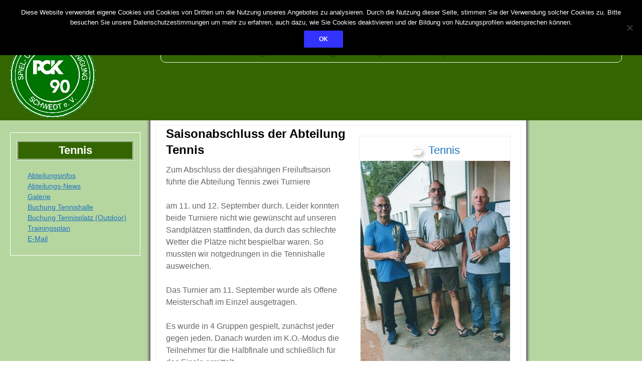

--- FILE ---
content_type: text/html; charset=UTF-8
request_url: https://www.ssv-pck-90-schwedt.de/saisonabschluss-der-abteilung-tennis/
body_size: 15612
content:
<!DOCTYPE html>
<!--[if IE 7]>
<html class="ie ie7" lang="de" xmlns:fb="https://www.facebook.com/2008/fbml" xmlns:addthis="https://www.addthis.com/help/api-spec" >
<![endif]-->
<!--[if IE 8]>
<html class="ie ie8" lang="de" xmlns:fb="https://www.facebook.com/2008/fbml" xmlns:addthis="https://www.addthis.com/help/api-spec" >
<![endif]-->
<!--[if !(IE 7) | !(IE 8) ]><!-->
<html lang="de" xmlns:fb="https://www.facebook.com/2008/fbml" xmlns:addthis="https://www.addthis.com/help/api-spec" >
<!--<![endif]-->
<head>
	<meta charset="UTF-8">
	<meta name="viewport" content="width=device-width">
	<link rel="profile" href="http://gmpg.org/xfn/11">
	<link rel="pingback" href="https://www.ssv-pck-90-schwedt.de/xmlrpc.php">
	<!--[if lt IE 9]>
	<script src="https://www.ssv-pck-90-schwedt.de/wp-content/themes/jolene/js/html5.js" type="text/javascript"></script>
	<![endif]-->
	<title>Saisonabschluss der Abteilung Tennis &#8211; SSV PCK 90 Schwedt e.V.</title>
<script>if ('serviceWorker' in navigator) {navigator.serviceWorker.register('/pwa4wp-sw-1.js', {scope:'/'});}</script><meta name='robots' content='max-image-preview:large' />
<link rel='dns-prefetch' href='//s7.addthis.com' />
<link rel='dns-prefetch' href='//fonts.googleapis.com' />
<link rel="alternate" type="application/rss+xml" title="SSV PCK 90 Schwedt e.V. &raquo; Feed" href="https://www.ssv-pck-90-schwedt.de/feed/" />
<link rel="alternate" type="application/rss+xml" title="SSV PCK 90 Schwedt e.V. &raquo; Kommentar-Feed" href="https://www.ssv-pck-90-schwedt.de/comments/feed/" />
<link rel="alternate" title="oEmbed (JSON)" type="application/json+oembed" href="https://www.ssv-pck-90-schwedt.de/wp-json/oembed/1.0/embed?url=https%3A%2F%2Fwww.ssv-pck-90-schwedt.de%2Fsaisonabschluss-der-abteilung-tennis%2F" />
<link rel="alternate" title="oEmbed (XML)" type="text/xml+oembed" href="https://www.ssv-pck-90-schwedt.de/wp-json/oembed/1.0/embed?url=https%3A%2F%2Fwww.ssv-pck-90-schwedt.de%2Fsaisonabschluss-der-abteilung-tennis%2F&#038;format=xml" />
<style id='wp-img-auto-sizes-contain-inline-css' type='text/css'>
img:is([sizes=auto i],[sizes^="auto," i]){contain-intrinsic-size:3000px 1500px}
/*# sourceURL=wp-img-auto-sizes-contain-inline-css */
</style>
<style id='wp-block-library-inline-css' type='text/css'>
:root{--wp-block-synced-color:#7a00df;--wp-block-synced-color--rgb:122,0,223;--wp-bound-block-color:var(--wp-block-synced-color);--wp-editor-canvas-background:#ddd;--wp-admin-theme-color:#007cba;--wp-admin-theme-color--rgb:0,124,186;--wp-admin-theme-color-darker-10:#006ba1;--wp-admin-theme-color-darker-10--rgb:0,107,160.5;--wp-admin-theme-color-darker-20:#005a87;--wp-admin-theme-color-darker-20--rgb:0,90,135;--wp-admin-border-width-focus:2px}@media (min-resolution:192dpi){:root{--wp-admin-border-width-focus:1.5px}}.wp-element-button{cursor:pointer}:root .has-very-light-gray-background-color{background-color:#eee}:root .has-very-dark-gray-background-color{background-color:#313131}:root .has-very-light-gray-color{color:#eee}:root .has-very-dark-gray-color{color:#313131}:root .has-vivid-green-cyan-to-vivid-cyan-blue-gradient-background{background:linear-gradient(135deg,#00d084,#0693e3)}:root .has-purple-crush-gradient-background{background:linear-gradient(135deg,#34e2e4,#4721fb 50%,#ab1dfe)}:root .has-hazy-dawn-gradient-background{background:linear-gradient(135deg,#faaca8,#dad0ec)}:root .has-subdued-olive-gradient-background{background:linear-gradient(135deg,#fafae1,#67a671)}:root .has-atomic-cream-gradient-background{background:linear-gradient(135deg,#fdd79a,#004a59)}:root .has-nightshade-gradient-background{background:linear-gradient(135deg,#330968,#31cdcf)}:root .has-midnight-gradient-background{background:linear-gradient(135deg,#020381,#2874fc)}:root{--wp--preset--font-size--normal:16px;--wp--preset--font-size--huge:42px}.has-regular-font-size{font-size:1em}.has-larger-font-size{font-size:2.625em}.has-normal-font-size{font-size:var(--wp--preset--font-size--normal)}.has-huge-font-size{font-size:var(--wp--preset--font-size--huge)}.has-text-align-center{text-align:center}.has-text-align-left{text-align:left}.has-text-align-right{text-align:right}.has-fit-text{white-space:nowrap!important}#end-resizable-editor-section{display:none}.aligncenter{clear:both}.items-justified-left{justify-content:flex-start}.items-justified-center{justify-content:center}.items-justified-right{justify-content:flex-end}.items-justified-space-between{justify-content:space-between}.screen-reader-text{border:0;clip-path:inset(50%);height:1px;margin:-1px;overflow:hidden;padding:0;position:absolute;width:1px;word-wrap:normal!important}.screen-reader-text:focus{background-color:#ddd;clip-path:none;color:#444;display:block;font-size:1em;height:auto;left:5px;line-height:normal;padding:15px 23px 14px;text-decoration:none;top:5px;width:auto;z-index:100000}html :where(.has-border-color){border-style:solid}html :where([style*=border-top-color]){border-top-style:solid}html :where([style*=border-right-color]){border-right-style:solid}html :where([style*=border-bottom-color]){border-bottom-style:solid}html :where([style*=border-left-color]){border-left-style:solid}html :where([style*=border-width]){border-style:solid}html :where([style*=border-top-width]){border-top-style:solid}html :where([style*=border-right-width]){border-right-style:solid}html :where([style*=border-bottom-width]){border-bottom-style:solid}html :where([style*=border-left-width]){border-left-style:solid}html :where(img[class*=wp-image-]){height:auto;max-width:100%}:where(figure){margin:0 0 1em}html :where(.is-position-sticky){--wp-admin--admin-bar--position-offset:var(--wp-admin--admin-bar--height,0px)}@media screen and (max-width:600px){html :where(.is-position-sticky){--wp-admin--admin-bar--position-offset:0px}}

/*# sourceURL=wp-block-library-inline-css */
</style><style id='wp-block-paragraph-inline-css' type='text/css'>
.is-small-text{font-size:.875em}.is-regular-text{font-size:1em}.is-large-text{font-size:2.25em}.is-larger-text{font-size:3em}.has-drop-cap:not(:focus):first-letter{float:left;font-size:8.4em;font-style:normal;font-weight:100;line-height:.68;margin:.05em .1em 0 0;text-transform:uppercase}body.rtl .has-drop-cap:not(:focus):first-letter{float:none;margin-left:.1em}p.has-drop-cap.has-background{overflow:hidden}:root :where(p.has-background){padding:1.25em 2.375em}:where(p.has-text-color:not(.has-link-color)) a{color:inherit}p.has-text-align-left[style*="writing-mode:vertical-lr"],p.has-text-align-right[style*="writing-mode:vertical-rl"]{rotate:180deg}
/*# sourceURL=https://www.ssv-pck-90-schwedt.de/wp-includes/blocks/paragraph/style.min.css */
</style>
<style id='global-styles-inline-css' type='text/css'>
:root{--wp--preset--aspect-ratio--square: 1;--wp--preset--aspect-ratio--4-3: 4/3;--wp--preset--aspect-ratio--3-4: 3/4;--wp--preset--aspect-ratio--3-2: 3/2;--wp--preset--aspect-ratio--2-3: 2/3;--wp--preset--aspect-ratio--16-9: 16/9;--wp--preset--aspect-ratio--9-16: 9/16;--wp--preset--color--black: #000000;--wp--preset--color--cyan-bluish-gray: #abb8c3;--wp--preset--color--white: #ffffff;--wp--preset--color--pale-pink: #f78da7;--wp--preset--color--vivid-red: #cf2e2e;--wp--preset--color--luminous-vivid-orange: #ff6900;--wp--preset--color--luminous-vivid-amber: #fcb900;--wp--preset--color--light-green-cyan: #7bdcb5;--wp--preset--color--vivid-green-cyan: #00d084;--wp--preset--color--pale-cyan-blue: #8ed1fc;--wp--preset--color--vivid-cyan-blue: #0693e3;--wp--preset--color--vivid-purple: #9b51e0;--wp--preset--gradient--vivid-cyan-blue-to-vivid-purple: linear-gradient(135deg,rgb(6,147,227) 0%,rgb(155,81,224) 100%);--wp--preset--gradient--light-green-cyan-to-vivid-green-cyan: linear-gradient(135deg,rgb(122,220,180) 0%,rgb(0,208,130) 100%);--wp--preset--gradient--luminous-vivid-amber-to-luminous-vivid-orange: linear-gradient(135deg,rgb(252,185,0) 0%,rgb(255,105,0) 100%);--wp--preset--gradient--luminous-vivid-orange-to-vivid-red: linear-gradient(135deg,rgb(255,105,0) 0%,rgb(207,46,46) 100%);--wp--preset--gradient--very-light-gray-to-cyan-bluish-gray: linear-gradient(135deg,rgb(238,238,238) 0%,rgb(169,184,195) 100%);--wp--preset--gradient--cool-to-warm-spectrum: linear-gradient(135deg,rgb(74,234,220) 0%,rgb(151,120,209) 20%,rgb(207,42,186) 40%,rgb(238,44,130) 60%,rgb(251,105,98) 80%,rgb(254,248,76) 100%);--wp--preset--gradient--blush-light-purple: linear-gradient(135deg,rgb(255,206,236) 0%,rgb(152,150,240) 100%);--wp--preset--gradient--blush-bordeaux: linear-gradient(135deg,rgb(254,205,165) 0%,rgb(254,45,45) 50%,rgb(107,0,62) 100%);--wp--preset--gradient--luminous-dusk: linear-gradient(135deg,rgb(255,203,112) 0%,rgb(199,81,192) 50%,rgb(65,88,208) 100%);--wp--preset--gradient--pale-ocean: linear-gradient(135deg,rgb(255,245,203) 0%,rgb(182,227,212) 50%,rgb(51,167,181) 100%);--wp--preset--gradient--electric-grass: linear-gradient(135deg,rgb(202,248,128) 0%,rgb(113,206,126) 100%);--wp--preset--gradient--midnight: linear-gradient(135deg,rgb(2,3,129) 0%,rgb(40,116,252) 100%);--wp--preset--font-size--small: 13px;--wp--preset--font-size--medium: 20px;--wp--preset--font-size--large: 36px;--wp--preset--font-size--x-large: 42px;--wp--preset--spacing--20: 0.44rem;--wp--preset--spacing--30: 0.67rem;--wp--preset--spacing--40: 1rem;--wp--preset--spacing--50: 1.5rem;--wp--preset--spacing--60: 2.25rem;--wp--preset--spacing--70: 3.38rem;--wp--preset--spacing--80: 5.06rem;--wp--preset--shadow--natural: 6px 6px 9px rgba(0, 0, 0, 0.2);--wp--preset--shadow--deep: 12px 12px 50px rgba(0, 0, 0, 0.4);--wp--preset--shadow--sharp: 6px 6px 0px rgba(0, 0, 0, 0.2);--wp--preset--shadow--outlined: 6px 6px 0px -3px rgb(255, 255, 255), 6px 6px rgb(0, 0, 0);--wp--preset--shadow--crisp: 6px 6px 0px rgb(0, 0, 0);}:where(.is-layout-flex){gap: 0.5em;}:where(.is-layout-grid){gap: 0.5em;}body .is-layout-flex{display: flex;}.is-layout-flex{flex-wrap: wrap;align-items: center;}.is-layout-flex > :is(*, div){margin: 0;}body .is-layout-grid{display: grid;}.is-layout-grid > :is(*, div){margin: 0;}:where(.wp-block-columns.is-layout-flex){gap: 2em;}:where(.wp-block-columns.is-layout-grid){gap: 2em;}:where(.wp-block-post-template.is-layout-flex){gap: 1.25em;}:where(.wp-block-post-template.is-layout-grid){gap: 1.25em;}.has-black-color{color: var(--wp--preset--color--black) !important;}.has-cyan-bluish-gray-color{color: var(--wp--preset--color--cyan-bluish-gray) !important;}.has-white-color{color: var(--wp--preset--color--white) !important;}.has-pale-pink-color{color: var(--wp--preset--color--pale-pink) !important;}.has-vivid-red-color{color: var(--wp--preset--color--vivid-red) !important;}.has-luminous-vivid-orange-color{color: var(--wp--preset--color--luminous-vivid-orange) !important;}.has-luminous-vivid-amber-color{color: var(--wp--preset--color--luminous-vivid-amber) !important;}.has-light-green-cyan-color{color: var(--wp--preset--color--light-green-cyan) !important;}.has-vivid-green-cyan-color{color: var(--wp--preset--color--vivid-green-cyan) !important;}.has-pale-cyan-blue-color{color: var(--wp--preset--color--pale-cyan-blue) !important;}.has-vivid-cyan-blue-color{color: var(--wp--preset--color--vivid-cyan-blue) !important;}.has-vivid-purple-color{color: var(--wp--preset--color--vivid-purple) !important;}.has-black-background-color{background-color: var(--wp--preset--color--black) !important;}.has-cyan-bluish-gray-background-color{background-color: var(--wp--preset--color--cyan-bluish-gray) !important;}.has-white-background-color{background-color: var(--wp--preset--color--white) !important;}.has-pale-pink-background-color{background-color: var(--wp--preset--color--pale-pink) !important;}.has-vivid-red-background-color{background-color: var(--wp--preset--color--vivid-red) !important;}.has-luminous-vivid-orange-background-color{background-color: var(--wp--preset--color--luminous-vivid-orange) !important;}.has-luminous-vivid-amber-background-color{background-color: var(--wp--preset--color--luminous-vivid-amber) !important;}.has-light-green-cyan-background-color{background-color: var(--wp--preset--color--light-green-cyan) !important;}.has-vivid-green-cyan-background-color{background-color: var(--wp--preset--color--vivid-green-cyan) !important;}.has-pale-cyan-blue-background-color{background-color: var(--wp--preset--color--pale-cyan-blue) !important;}.has-vivid-cyan-blue-background-color{background-color: var(--wp--preset--color--vivid-cyan-blue) !important;}.has-vivid-purple-background-color{background-color: var(--wp--preset--color--vivid-purple) !important;}.has-black-border-color{border-color: var(--wp--preset--color--black) !important;}.has-cyan-bluish-gray-border-color{border-color: var(--wp--preset--color--cyan-bluish-gray) !important;}.has-white-border-color{border-color: var(--wp--preset--color--white) !important;}.has-pale-pink-border-color{border-color: var(--wp--preset--color--pale-pink) !important;}.has-vivid-red-border-color{border-color: var(--wp--preset--color--vivid-red) !important;}.has-luminous-vivid-orange-border-color{border-color: var(--wp--preset--color--luminous-vivid-orange) !important;}.has-luminous-vivid-amber-border-color{border-color: var(--wp--preset--color--luminous-vivid-amber) !important;}.has-light-green-cyan-border-color{border-color: var(--wp--preset--color--light-green-cyan) !important;}.has-vivid-green-cyan-border-color{border-color: var(--wp--preset--color--vivid-green-cyan) !important;}.has-pale-cyan-blue-border-color{border-color: var(--wp--preset--color--pale-cyan-blue) !important;}.has-vivid-cyan-blue-border-color{border-color: var(--wp--preset--color--vivid-cyan-blue) !important;}.has-vivid-purple-border-color{border-color: var(--wp--preset--color--vivid-purple) !important;}.has-vivid-cyan-blue-to-vivid-purple-gradient-background{background: var(--wp--preset--gradient--vivid-cyan-blue-to-vivid-purple) !important;}.has-light-green-cyan-to-vivid-green-cyan-gradient-background{background: var(--wp--preset--gradient--light-green-cyan-to-vivid-green-cyan) !important;}.has-luminous-vivid-amber-to-luminous-vivid-orange-gradient-background{background: var(--wp--preset--gradient--luminous-vivid-amber-to-luminous-vivid-orange) !important;}.has-luminous-vivid-orange-to-vivid-red-gradient-background{background: var(--wp--preset--gradient--luminous-vivid-orange-to-vivid-red) !important;}.has-very-light-gray-to-cyan-bluish-gray-gradient-background{background: var(--wp--preset--gradient--very-light-gray-to-cyan-bluish-gray) !important;}.has-cool-to-warm-spectrum-gradient-background{background: var(--wp--preset--gradient--cool-to-warm-spectrum) !important;}.has-blush-light-purple-gradient-background{background: var(--wp--preset--gradient--blush-light-purple) !important;}.has-blush-bordeaux-gradient-background{background: var(--wp--preset--gradient--blush-bordeaux) !important;}.has-luminous-dusk-gradient-background{background: var(--wp--preset--gradient--luminous-dusk) !important;}.has-pale-ocean-gradient-background{background: var(--wp--preset--gradient--pale-ocean) !important;}.has-electric-grass-gradient-background{background: var(--wp--preset--gradient--electric-grass) !important;}.has-midnight-gradient-background{background: var(--wp--preset--gradient--midnight) !important;}.has-small-font-size{font-size: var(--wp--preset--font-size--small) !important;}.has-medium-font-size{font-size: var(--wp--preset--font-size--medium) !important;}.has-large-font-size{font-size: var(--wp--preset--font-size--large) !important;}.has-x-large-font-size{font-size: var(--wp--preset--font-size--x-large) !important;}
/*# sourceURL=global-styles-inline-css */
</style>

<style id='classic-theme-styles-inline-css' type='text/css'>
/*! This file is auto-generated */
.wp-block-button__link{color:#fff;background-color:#32373c;border-radius:9999px;box-shadow:none;text-decoration:none;padding:calc(.667em + 2px) calc(1.333em + 2px);font-size:1.125em}.wp-block-file__button{background:#32373c;color:#fff;text-decoration:none}
/*# sourceURL=/wp-includes/css/classic-themes.min.css */
</style>
<link rel='stylesheet' id='awsm-ead-public-css' href='https://www.ssv-pck-90-schwedt.de/wp-content/plugins/embed-any-document/css/embed-public.min.css?ver=2.7.12' type='text/css' media='all' />
<link rel='stylesheet' id='cookie-notice-front-css' href='https://www.ssv-pck-90-schwedt.de/wp-content/plugins/cookie-notice/css/front.min.css?ver=2.5.11' type='text/css' media='all' />
<link rel='stylesheet' id='plyr-css-css' href='https://www.ssv-pck-90-schwedt.de/wp-content/plugins/easy-video-player/lib/plyr.css?ver=6.9' type='text/css' media='all' />
<link rel='stylesheet' id='events-manager-css' href='https://www.ssv-pck-90-schwedt.de/wp-content/plugins/events-manager/includes/css/events-manager.css?ver=7.2.3.1' type='text/css' media='all' />
<style id='events-manager-inline-css' type='text/css'>
body .em { --font-family : inherit; --font-weight : inherit; --font-size : 1em; --line-height : inherit; }
/*# sourceURL=events-manager-inline-css */
</style>
<link rel='stylesheet' id='fb-widget-frontend-style-css' href='https://www.ssv-pck-90-schwedt.de/wp-content/plugins/facebook-pagelike-widget/assets/css/style.css?ver=1.0.0' type='text/css' media='all' />
<link rel='stylesheet' id='responsive-lightbox-swipebox-css' href='https://www.ssv-pck-90-schwedt.de/wp-content/plugins/responsive-lightbox/assets/swipebox/swipebox.min.css?ver=1.5.2' type='text/css' media='all' />
<link rel='stylesheet' id='spacexchimp_p005-bootstrap-tooltip-css-css' href='https://www.ssv-pck-90-schwedt.de/wp-content/plugins/social-media-buttons-toolbar/inc/lib/bootstrap-tooltip/bootstrap-tooltip.css?ver=5.0' type='text/css' media='all' />
<link rel='stylesheet' id='spacexchimp_p005-frontend-css-css' href='https://www.ssv-pck-90-schwedt.de/wp-content/plugins/social-media-buttons-toolbar/inc/css/frontend.css?ver=5.0' type='text/css' media='all' />
<style id='spacexchimp_p005-frontend-css-inline-css' type='text/css'>

                    .sxc-follow-buttons {
                        text-align: center !important;
                    }
                    .sxc-follow-buttons .sxc-follow-button,
                    .sxc-follow-buttons .sxc-follow-button a,
                    .sxc-follow-buttons .sxc-follow-button a img {
                        width: 64px !important;
                        height: 64px !important;
                    }
                    .sxc-follow-buttons .sxc-follow-button {
                        margin: 5px !important;
                    }
                  
/*# sourceURL=spacexchimp_p005-frontend-css-inline-css */
</style>
<link rel='stylesheet' id='cff-css' href='https://www.ssv-pck-90-schwedt.de/wp-content/plugins/custom-facebook-feed/assets/css/cff-style.min.css?ver=4.3.4' type='text/css' media='all' />
<link rel='stylesheet' id='sb-font-awesome-css' href='https://www.ssv-pck-90-schwedt.de/wp-content/plugins/custom-facebook-feed/assets/css/font-awesome.min.css?ver=4.7.0' type='text/css' media='all' />
<link rel='stylesheet' id='bookly-ladda.min.css-css' href='https://www.ssv-pck-90-schwedt.de/wp-content/plugins/bookly-responsive-appointment-booking-tool/frontend/resources/css/ladda.min.css?ver=26.3' type='text/css' media='all' />
<link rel='stylesheet' id='bookly-tailwind.css-css' href='https://www.ssv-pck-90-schwedt.de/wp-content/plugins/bookly-responsive-appointment-booking-tool/backend/resources/tailwind/tailwind.css?ver=26.3' type='text/css' media='all' />
<link rel='stylesheet' id='bookly-modern-booking-form-calendar.css-css' href='https://www.ssv-pck-90-schwedt.de/wp-content/plugins/bookly-responsive-appointment-booking-tool/frontend/resources/css/modern-booking-form-calendar.css?ver=26.3' type='text/css' media='all' />
<link rel='stylesheet' id='bookly-bootstrap-icons.min.css-css' href='https://www.ssv-pck-90-schwedt.de/wp-content/plugins/bookly-responsive-appointment-booking-tool/frontend/resources/css/bootstrap-icons.min.css?ver=26.3' type='text/css' media='all' />
<link rel='stylesheet' id='bookly-intlTelInput.css-css' href='https://www.ssv-pck-90-schwedt.de/wp-content/plugins/bookly-responsive-appointment-booking-tool/frontend/resources/css/intlTelInput.css?ver=26.3' type='text/css' media='all' />
<link rel='stylesheet' id='bookly-bookly-main.css-css' href='https://www.ssv-pck-90-schwedt.de/wp-content/plugins/bookly-responsive-appointment-booking-tool/frontend/resources/css/bookly-main.css?ver=26.3' type='text/css' media='all' />
<link rel='stylesheet' id='bookly-bootstrap.min.css-css' href='https://www.ssv-pck-90-schwedt.de/wp-content/plugins/bookly-responsive-appointment-booking-tool/backend/resources/bootstrap/css/bootstrap.min.css?ver=26.3' type='text/css' media='all' />
<link rel='stylesheet' id='bookly-customer-profile.css-css' href='https://www.ssv-pck-90-schwedt.de/wp-content/plugins/bookly-addon-pro/frontend/modules/customer_profile/resources/css/customer-profile.css?ver=9.5' type='text/css' media='all' />
<link rel='stylesheet' id='jolene-genericons-css' href='https://www.ssv-pck-90-schwedt.de/wp-content/themes/jolene/genericons/genericons.css?ver=18112014' type='text/css' media='all' />
<link rel='stylesheet' id='jolene-fonts-css' href='//fonts.googleapis.com/css?family=Open+Sans0%7CLobster:300,400&#038;latin,latin-ext' type='text/css' media='all' />
<link rel='stylesheet' id='jolene-style-css' href='https://www.ssv-pck-90-schwedt.de/wp-content/themes/jolene/style.css?ver=6.9' type='text/css' media='all' />
<link rel='stylesheet' id='addthis_all_pages-css' href='https://www.ssv-pck-90-schwedt.de/wp-content/plugins/addthis/frontend/build/addthis_wordpress_public.min.css?ver=6.9' type='text/css' media='all' />
<script type="text/javascript" src="https://www.ssv-pck-90-schwedt.de/wp-includes/js/jquery/jquery.min.js?ver=3.7.1" id="jquery-core-js"></script>
<script type="text/javascript" src="https://www.ssv-pck-90-schwedt.de/wp-includes/js/jquery/jquery-migrate.min.js?ver=3.4.1" id="jquery-migrate-js"></script>
<script type="text/javascript" id="cookie-notice-front-js-before">
/* <![CDATA[ */
var cnArgs = {"ajaxUrl":"https:\/\/www.ssv-pck-90-schwedt.de\/wp-admin\/admin-ajax.php","nonce":"7bf646e86c","hideEffect":"slide","position":"top","onScroll":true,"onScrollOffset":100,"onClick":false,"cookieName":"cookie_notice_accepted","cookieTime":15811200,"cookieTimeRejected":2592000,"globalCookie":false,"redirection":false,"cache":false,"revokeCookies":false,"revokeCookiesOpt":"automatic"};

//# sourceURL=cookie-notice-front-js-before
/* ]]> */
</script>
<script type="text/javascript" src="https://www.ssv-pck-90-schwedt.de/wp-content/plugins/cookie-notice/js/front.min.js?ver=2.5.11" id="cookie-notice-front-js"></script>
<script type="text/javascript" id="plyr-js-js-extra">
/* <![CDATA[ */
var easy_video_player = {"plyr_iconUrl":"https://www.ssv-pck-90-schwedt.de/wp-content/plugins/easy-video-player/lib/plyr.svg","plyr_blankVideo":"https://www.ssv-pck-90-schwedt.de/wp-content/plugins/easy-video-player/lib/blank.mp4"};
//# sourceURL=plyr-js-js-extra
/* ]]> */
</script>
<script type="text/javascript" src="https://www.ssv-pck-90-schwedt.de/wp-content/plugins/easy-video-player/lib/plyr.js?ver=6.9" id="plyr-js-js"></script>
<script type="text/javascript" src="https://www.ssv-pck-90-schwedt.de/wp-includes/js/jquery/ui/core.min.js?ver=1.13.3" id="jquery-ui-core-js"></script>
<script type="text/javascript" src="https://www.ssv-pck-90-schwedt.de/wp-includes/js/jquery/ui/mouse.min.js?ver=1.13.3" id="jquery-ui-mouse-js"></script>
<script type="text/javascript" src="https://www.ssv-pck-90-schwedt.de/wp-includes/js/jquery/ui/sortable.min.js?ver=1.13.3" id="jquery-ui-sortable-js"></script>
<script type="text/javascript" src="https://www.ssv-pck-90-schwedt.de/wp-includes/js/jquery/ui/datepicker.min.js?ver=1.13.3" id="jquery-ui-datepicker-js"></script>
<script type="text/javascript" id="jquery-ui-datepicker-js-after">
/* <![CDATA[ */
jQuery(function(jQuery){jQuery.datepicker.setDefaults({"closeText":"Schlie\u00dfen","currentText":"Heute","monthNames":["Januar","Februar","M\u00e4rz","April","Mai","Juni","Juli","August","September","Oktober","November","Dezember"],"monthNamesShort":["Jan.","Feb.","M\u00e4rz","Apr.","Mai","Juni","Juli","Aug.","Sep.","Okt.","Nov.","Dez."],"nextText":"Weiter","prevText":"Zur\u00fcck","dayNames":["Sonntag","Montag","Dienstag","Mittwoch","Donnerstag","Freitag","Samstag"],"dayNamesShort":["So.","Mo.","Di.","Mi.","Do.","Fr.","Sa."],"dayNamesMin":["S","M","D","M","D","F","S"],"dateFormat":"d. MM yy","firstDay":1,"isRTL":false});});
//# sourceURL=jquery-ui-datepicker-js-after
/* ]]> */
</script>
<script type="text/javascript" src="https://www.ssv-pck-90-schwedt.de/wp-includes/js/jquery/ui/resizable.min.js?ver=1.13.3" id="jquery-ui-resizable-js"></script>
<script type="text/javascript" src="https://www.ssv-pck-90-schwedt.de/wp-includes/js/jquery/ui/draggable.min.js?ver=1.13.3" id="jquery-ui-draggable-js"></script>
<script type="text/javascript" src="https://www.ssv-pck-90-schwedt.de/wp-includes/js/jquery/ui/controlgroup.min.js?ver=1.13.3" id="jquery-ui-controlgroup-js"></script>
<script type="text/javascript" src="https://www.ssv-pck-90-schwedt.de/wp-includes/js/jquery/ui/checkboxradio.min.js?ver=1.13.3" id="jquery-ui-checkboxradio-js"></script>
<script type="text/javascript" src="https://www.ssv-pck-90-schwedt.de/wp-includes/js/jquery/ui/button.min.js?ver=1.13.3" id="jquery-ui-button-js"></script>
<script type="text/javascript" src="https://www.ssv-pck-90-schwedt.de/wp-includes/js/jquery/ui/dialog.min.js?ver=1.13.3" id="jquery-ui-dialog-js"></script>
<script type="text/javascript" id="events-manager-js-extra">
/* <![CDATA[ */
var EM = {"ajaxurl":"https://www.ssv-pck-90-schwedt.de/wp-admin/admin-ajax.php","locationajaxurl":"https://www.ssv-pck-90-schwedt.de/wp-admin/admin-ajax.php?action=locations_search","firstDay":"1","locale":"de","dateFormat":"yy-mm-dd","ui_css":"https://www.ssv-pck-90-schwedt.de/wp-content/plugins/events-manager/includes/css/jquery-ui/build.css","show24hours":"1","is_ssl":"1","autocomplete_limit":"10","calendar":{"breakpoints":{"small":560,"medium":908,"large":false},"month_format":"M Y"},"phone":"","datepicker":{"format":"d.m.Y","locale":"de"},"search":{"breakpoints":{"small":650,"medium":850,"full":false}},"url":"https://www.ssv-pck-90-schwedt.de/wp-content/plugins/events-manager","assets":{"input.em-uploader":{"js":{"em-uploader":{"url":"https://www.ssv-pck-90-schwedt.de/wp-content/plugins/events-manager/includes/js/em-uploader.js?v=7.2.3.1","event":"em_uploader_ready"}}},".em-event-editor":{"js":{"event-editor":{"url":"https://www.ssv-pck-90-schwedt.de/wp-content/plugins/events-manager/includes/js/events-manager-event-editor.js?v=7.2.3.1","event":"em_event_editor_ready"}},"css":{"event-editor":"https://www.ssv-pck-90-schwedt.de/wp-content/plugins/events-manager/includes/css/events-manager-event-editor.css?v=7.2.3.1"}},".em-recurrence-sets, .em-timezone":{"js":{"luxon":{"url":"luxon/luxon.js?v=7.2.3.1","event":"em_luxon_ready"}}},".em-booking-form, #em-booking-form, .em-booking-recurring, .em-event-booking-form":{"js":{"em-bookings":{"url":"https://www.ssv-pck-90-schwedt.de/wp-content/plugins/events-manager/includes/js/bookingsform.js?v=7.2.3.1","event":"em_booking_form_js_loaded"}}},"#em-opt-archetypes":{"js":{"archetypes":"https://www.ssv-pck-90-schwedt.de/wp-content/plugins/events-manager/includes/js/admin-archetype-editor.js?v=7.2.3.1","archetypes_ms":"https://www.ssv-pck-90-schwedt.de/wp-content/plugins/events-manager/includes/js/admin-archetypes.js?v=7.2.3.1","qs":"qs/qs.js?v=7.2.3.1"}}},"cached":"","txt_search":"Suche","txt_searching":"Suche...","txt_loading":"Wird geladen\u00a0\u2026"};
//# sourceURL=events-manager-js-extra
/* ]]> */
</script>
<script type="text/javascript" src="https://www.ssv-pck-90-schwedt.de/wp-content/plugins/events-manager/includes/js/events-manager.js?ver=7.2.3.1" id="events-manager-js"></script>
<script type="text/javascript" src="https://www.ssv-pck-90-schwedt.de/wp-content/plugins/events-manager/includes/external/flatpickr/l10n/de.js?ver=7.2.3.1" id="em-flatpickr-localization-js"></script>
<script type="text/javascript" src="https://www.ssv-pck-90-schwedt.de/wp-content/plugins/responsive-lightbox/assets/dompurify/purify.min.js?ver=3.3.1" id="dompurify-js"></script>
<script type="text/javascript" id="responsive-lightbox-sanitizer-js-before">
/* <![CDATA[ */
window.RLG = window.RLG || {}; window.RLG.sanitizeAllowedHosts = ["youtube.com","www.youtube.com","youtu.be","vimeo.com","player.vimeo.com"];
//# sourceURL=responsive-lightbox-sanitizer-js-before
/* ]]> */
</script>
<script type="text/javascript" src="https://www.ssv-pck-90-schwedt.de/wp-content/plugins/responsive-lightbox/js/sanitizer.js?ver=2.6.1" id="responsive-lightbox-sanitizer-js"></script>
<script type="text/javascript" src="https://www.ssv-pck-90-schwedt.de/wp-content/plugins/responsive-lightbox/assets/swipebox/jquery.swipebox.min.js?ver=1.5.2" id="responsive-lightbox-swipebox-js"></script>
<script type="text/javascript" src="https://www.ssv-pck-90-schwedt.de/wp-includes/js/underscore.min.js?ver=1.13.7" id="underscore-js"></script>
<script type="text/javascript" src="https://www.ssv-pck-90-schwedt.de/wp-content/plugins/responsive-lightbox/assets/infinitescroll/infinite-scroll.pkgd.min.js?ver=4.0.1" id="responsive-lightbox-infinite-scroll-js"></script>
<script type="text/javascript" id="responsive-lightbox-js-before">
/* <![CDATA[ */
var rlArgs = {"script":"swipebox","selector":"lightbox","customEvents":"","activeGalleries":true,"animation":true,"hideCloseButtonOnMobile":false,"removeBarsOnMobile":false,"hideBars":true,"hideBarsDelay":5000,"videoMaxWidth":1080,"useSVG":true,"loopAtEnd":true,"woocommerce_gallery":false,"ajaxurl":"https:\/\/www.ssv-pck-90-schwedt.de\/wp-admin\/admin-ajax.php","nonce":"e868d4ba19","preview":false,"postId":29424,"scriptExtension":false};

//# sourceURL=responsive-lightbox-js-before
/* ]]> */
</script>
<script type="text/javascript" src="https://www.ssv-pck-90-schwedt.de/wp-content/plugins/responsive-lightbox/js/front.js?ver=2.6.1" id="responsive-lightbox-js"></script>
<script type="text/javascript" src="https://www.ssv-pck-90-schwedt.de/wp-content/plugins/social-media-buttons-toolbar/inc/lib/bootstrap-tooltip/bootstrap-tooltip.js?ver=5.0" id="spacexchimp_p005-bootstrap-tooltip-js-js"></script>
<script type="text/javascript" src="https://www.ssv-pck-90-schwedt.de/wp-content/plugins/bookly-responsive-appointment-booking-tool/frontend/resources/js/spin.min.js?ver=26.3" id="bookly-spin.min.js-js"></script>
<script type="text/javascript" id="bookly-globals-js-extra">
/* <![CDATA[ */
var BooklyL10nGlobal = {"csrf_token":"9038b42a6a","ajax_url_backend":"https://www.ssv-pck-90-schwedt.de/wp-admin/admin-ajax.php","ajax_url_frontend":"https://www.ssv-pck-90-schwedt.de/wp-admin/admin-ajax.php","mjsTimeFormat":"HH:mm","datePicker":{"format":"D. MMMM YYYY","monthNames":["Januar","Februar","M\u00e4rz","April","Mai","Juni","Juli","August","September","Oktober","November","Dezember"],"daysOfWeek":["So.","Mo.","Di.","Mi.","Do.","Fr.","Sa."],"firstDay":1,"monthNamesShort":["Jan.","Feb.","M\u00e4rz","Apr.","Mai","Juni","Juli","Aug.","Sep.","Okt.","Nov.","Dez."],"dayNames":["Sonntag","Montag","Dienstag","Mittwoch","Donnerstag","Freitag","Samstag"],"dayNamesShort":["So.","Mo.","Di.","Mi.","Do.","Fr.","Sa."],"meridiem":{"am":"a.m.","pm":"p.m.","AM":"a.m.","PM":"p.m."}},"dateRange":{"format":"D. MMMM YYYY","applyLabel":"Anwenden","cancelLabel":"Stornieren","fromLabel":"von","toLabel":"bis","customRangeLabel":"Benutzerdefinierter Bereich","tomorrow":"Morgen","today":"Heute","anyTime":"Jederzeit","yesterday":"Gestern","last_7":"Letzten 7 Tage","last_30":"Letzten 30 Tage","next_7":"N\u00e4chste 7 Tage","next_30":"N\u00e4chste 30 Tage","thisMonth":"Dieser Monat","nextMonth":"N\u00e4chster Monat","lastMonth":"Letzter Monat","firstDay":1},"l10n":{"apply":"Anwenden","cancel":"Stornieren","areYouSure":"Sind Sie sicher?"},"addons":["pro"],"cloud_products":"","data":{}};
//# sourceURL=bookly-globals-js-extra
/* ]]> */
</script>
<script type="text/javascript" src="https://www.ssv-pck-90-schwedt.de/wp-content/plugins/bookly-responsive-appointment-booking-tool/frontend/resources/js/ladda.min.js?ver=26.3" id="bookly-ladda.min.js-js"></script>
<script type="text/javascript" src="https://www.ssv-pck-90-schwedt.de/wp-content/plugins/bookly-responsive-appointment-booking-tool/backend/resources/js/moment.min.js?ver=26.3" id="bookly-moment.min.js-js"></script>
<script type="text/javascript" src="https://www.ssv-pck-90-schwedt.de/wp-content/plugins/bookly-responsive-appointment-booking-tool/frontend/resources/js/hammer.min.js?ver=26.3" id="bookly-hammer.min.js-js"></script>
<script type="text/javascript" src="https://www.ssv-pck-90-schwedt.de/wp-content/plugins/bookly-responsive-appointment-booking-tool/frontend/resources/js/jquery.hammer.min.js?ver=26.3" id="bookly-jquery.hammer.min.js-js"></script>
<script type="text/javascript" src="https://www.ssv-pck-90-schwedt.de/wp-content/plugins/bookly-responsive-appointment-booking-tool/frontend/resources/js/qrcode.js?ver=26.3" id="bookly-qrcode.js-js"></script>
<script type="text/javascript" id="bookly-bookly.min.js-js-extra">
/* <![CDATA[ */
var BooklyL10n = {"ajaxurl":"https://www.ssv-pck-90-schwedt.de/wp-admin/admin-ajax.php","csrf_token":"9038b42a6a","months":["Januar","Februar","M\u00e4rz","April","Mai","Juni","Juli","August","September","Oktober","November","Dezember"],"days":["Sonntag","Montag","Dienstag","Mittwoch","Donnerstag","Freitag","Samstag"],"daysShort":["So.","Mo.","Di.","Mi.","Do.","Fr.","Sa."],"monthsShort":["Jan.","Feb.","M\u00e4rz","Apr.","Mai","Juni","Juli","Aug.","Sep.","Okt.","Nov.","Dez."],"show_more":"Mehr anzeigen","sessionHasExpired":"Ihre Sitzung ist abgelaufen. Bitte dr\u00fccken Sie \"Ok\", um die Seite zu aktualisieren."};
//# sourceURL=bookly-bookly.min.js-js-extra
/* ]]> */
</script>
<script type="text/javascript" src="https://www.ssv-pck-90-schwedt.de/wp-content/plugins/bookly-responsive-appointment-booking-tool/frontend/resources/js/bookly.min.js?ver=26.3" id="bookly-bookly.min.js-js"></script>
<script type="text/javascript" src="https://www.ssv-pck-90-schwedt.de/wp-content/plugins/bookly-responsive-appointment-booking-tool/frontend/resources/js/intlTelInput.min.js?ver=26.3" id="bookly-intlTelInput.min.js-js"></script>
<script type="text/javascript" id="bookly-customer-profile.js-js-extra">
/* <![CDATA[ */
var BooklyCustomerProfileL10n = {"csrf_token":"9038b42a6a","show_more":"Mehr anzeigen"};
//# sourceURL=bookly-customer-profile.js-js-extra
/* ]]> */
</script>
<script type="text/javascript" src="https://www.ssv-pck-90-schwedt.de/wp-content/plugins/bookly-addon-pro/frontend/modules/customer_profile/resources/js/customer-profile.js?ver=9.5" id="bookly-customer-profile.js-js"></script>
<script type="text/javascript" src="https://www.ssv-pck-90-schwedt.de/wp-admin/admin-ajax.php?action=addthis_global_options_settings&amp;ver=6.9" id="addthis_global_options-js"></script>
<script type="text/javascript" src="https://s7.addthis.com/js/300/addthis_widget.js?ver=6.9#pubid=wp-8a466686c9ff3aa36ea9ac7269c0b7a0" id="addthis_widget-js"></script>
<link rel="https://api.w.org/" href="https://www.ssv-pck-90-schwedt.de/wp-json/" /><link rel="alternate" title="JSON" type="application/json" href="https://www.ssv-pck-90-schwedt.de/wp-json/wp/v2/posts/29424" /><link rel="EditURI" type="application/rsd+xml" title="RSD" href="https://www.ssv-pck-90-schwedt.de/xmlrpc.php?rsd" />
<meta name="generator" content="WordPress 6.9" />
<link rel="canonical" href="https://www.ssv-pck-90-schwedt.de/saisonabschluss-der-abteilung-tennis/" />
<link rel='shortlink' href='https://www.ssv-pck-90-schwedt.de/?p=29424' />

<link rel="stylesheet" href="https://www.ssv-pck-90-schwedt.de/wp-content/plugins/count-per-day/counter.css" type="text/css" />
<link rel="manifest" href="/pwa4wp-manifest-1.json" /><meta name="theme-color" content="#000000"/><link rel="apple-touch-icon" sizes="512x512" href="https://www.ssv-pck-90-schwedt.de/wp-content/uploads/ssv-logo_neu_hell_rund_512x512.png"><link rel="apple-touch-icon" sizes="192x192" href="https://www.ssv-pck-90-schwedt.de/wp-content/uploads/ssv-logo_neu_hell_rund_192x192.png"><link rel="apple-touch-icon" sizes="144x144" href="https://www.ssv-pck-90-schwedt.de/wp-content/uploads/ssv-logo_neu_hell_rund_144x144.png"><link rel="apple-touch-icon" sizes="96x96" href="https://www.ssv-pck-90-schwedt.de/wp-content/uploads/ssv-logo_neu_hell_rund_96x96.png"><link rel="apple-touch-icon" sizes="48x48" href="https://www.ssv-pck-90-schwedt.de/wp-content/uploads/ssv-logo_neu_hell_rund_48x48.png">			<link rel="shortcut icon" href="https://www.ssv-pck-90-schwedt.de/wp-content/uploads/ssvlogo_neu_hell_rund1.gif" />
	
	<style type="text/css"> 
		/* Top Menu */

		.site-info-text-top,
		#top-1-navigation {
			background-color:#336600;
		}

		#top-1-navigation .horisontal-navigation li a {
			color: #fff;
		}	
		#menu-1 {
			border: 1px solid #fff;
		}
		#top-1-navigation .horisontal-navigation li ul {
			background-color: #003300;
		}

		#top-1-navigation .horisontal-navigation li ul li a {
			color: #a6d684;
		}
		#top-1-navigation .horisontal-navigation li a:hover,
		#top-1-navigation .horisontal-navigation li a:focus {
			background: #003300;
			color: #a6d684;
		}
		#top-1-navigation .horisontal-navigation li ul li a:hover,
		.horisontal-navigation li ul li a:focus {
			background-color: #a6d684;
			color: #003300;
		}
		#top-1-navigation .horisontal-navigation .current-menu-item > a,
		#top-1-navigation .horisontal-navigation .current-menu-ancestor > a,
		#top-1-navigation .horisontal-navigation .current_page_item > a,
		#top-1-navigation .horisontal-navigation .current_page_ancestor > a {
			border: 1px solid #003300;
		}
		#top-1-navigation .horisontal-navigation li ul .current-menu-item > a,
		#top-1-navigation .horisontal-navigation li ul .current-menu-ancestor > a,
		#top-1-navigation .horisontal-navigation li ul .current_page_item > a,
		#top-1-navigation .horisontal-navigation li ul .current_page_ancestor > a {
			background-color: #a6d684;
			color: #003300;
		}
		
		/* Second Top Menu */
		
		#top-navigation {
			background-color:#336600;
		}
		#top-navigation .horisontal-navigation li a {
			color: #ffffff;
		}	
		#top-navigation .horisontal-navigation li ul {
			background-color: #003300;
		}
		#top-navigation .horisontal-navigation li ul li a {
			color: #a6d684;
		}
		#top-navigation .horisontal-navigation li a:hover,
		#top-navigation .horisontal-navigation li a:focus {
			background: #003300;
			color: #a6d684;
		}
		#top-navigation .horisontal-navigation li ul li a:hover,
		#top-navigation .horisontal-navigation li ul li a:focus {
			background: #336600;
			color: #ffffff;
		}
		#top-navigation .horisontal-navigation .current-menu-item > a,
		#top-navigation .horisontal-navigation .current-menu-ancestor > a,
		#top-navigation .horisontal-navigation .current_page_item > a,
		#top-navigation .horisontal-navigation .current_page_ancestor > a {
			border: 1px solid #003300;
		}

		#top-navigation .horisontal-navigation li ul .current-menu-item > a,
		#top-navigation .horisontal-navigation li ul .current-menu-ancestor > a,
		#top-navigation .horisontal-navigation li ul .current_page_item > a,
		#top-navigation .horisontal-navigation li ul .current_page_ancestor > a {
			background-color: #336600;
			color: #ffffff;
		}	
		#top-navigation {
			border-top: 1px solid #ffffff;
		}
		
		/* Footer Menu */
		
		.site-info,
		#footer-navigation {
			background-color:#336600;
			color: #003300;
		}
		.site-info a{
			color: #fff;
		}	
		#footer-navigation .horisontal-navigation li a {
			color: #fff;
		}	
		#footer-navigation .horisontal-navigation li ul {
			background-color: #003300;
		}
		#footer-navigation .horisontal-navigation li ul li a {
			color: #a6d684;
		}
		#footer-navigation .horisontal-navigation li a:hover,
		#footer-navigation .horisontal-navigation li a:focus {
			background: #003300;
			color: #a6d684;
		}
		#footer-navigation .horisontal-navigation li ul li a:hover {
			background: #336600;
			color: #fff;
		}
		#footer-navigation .horisontal-navigation .current-menu-item > a,
		#footer-navigation .horisontal-navigation .current-menu-ancestor > a,
		#footer-navigation .horisontal-navigation .current_page_item > a,
		#footer-navigation .horisontal-navigation .current_page_ancestor > a {
			border: 1px solid #003300;
		}
		#footer-navigation .horisontal-navigation li ul .current-menu-item > a,
		#footer-navigation .horisontal-navigation li ul .current-menu-ancestor > a,
		#footer-navigation .horisontal-navigation li ul .current_page_item > a,
		#footer-navigation .horisontal-navigation li ul .current_page_ancestor > a {
			background-color: #336600;
			color: #fff;
		}

		/* Footer Sidebar */
		
		.sidebar-footer {
			background-color:#336600;
		}	
		.sidebar-footer .widget-wrap .widget-title,
		.sidebar-footer .widget-wrap .widget {
			color: #333333;
		}
		.sidebar-footer .widget-wrap .widget a {
			color: #ffffff;
		}
		.sidebar-footer .widget-wrap .widget a:hover {
			color: #81d742;
		}
		
		/* Top Sidebar */
		.sidebar-top-full,
		.sidebar-top {
			background-color:#dd9933;
		}	
		.sidebar-top-full .widget,
		.sidebar-top .widget-wrap .widget {
			color: #333;
		}
		.sidebar-top-full .widget a,
		.sidebar-top .widget-wrap .widget a {
			color: #000000;
		}
		.sidebar-top-full .widget a:hover,
		.sidebar-top .widget-wrap .widget a:hover {
			color: #ffffff;
		}
		
		.image-and-cats a,
		.featured-post,
		.post-date a,
		.column .widget a,
		.content a {
			color: #81d742;
		}
		
		a:hover,
		.entry-date a:hover,
		.author a:hover,
		.site-info-text-top .site-title a:hover,
		.site-title a:hover,
		.entry-header .entry-title a:hover,
		.category-list a:hover {
			color: #339900;;
		}
				
		.site-description {
			color: #ccc;;
		}
		
		entry-header .entry-title a,
		h1,
		h2,
		h3,
		h4,
		h5,
		h6 {
			color: #000;
		}
		
		.column .widget .widget-title {
			background: #336600;
			color: #fff;
		}
		
		
		.site {
			background:#b6d6a0 url() repeat 0 0 fixed;		
		}
		
		.header-text-is-on.header-is-on .site-info-text {
			background: #000000;
		}
		
		.image-and-cats-big a,
		.image-and-cats a,
		.site-cat a {
			color: #1e73be;;
		}

		.sidebar-left .widget,
		.sidebar-right .widget {
			color: #333333;
		}
		
		.sidebar-left .widget a,
		.sidebar-right .widget a {
			color: #1e73be;
		}
		
		.sidebar-left .widget a:hover,
		.sidebar-right .widget a:hover {
			color: #000000;
		}
		
		.column .widget {
			border: 1px solid #ffffff;
		}
		
		.header-wrapper,
		.sidebar-top-full,
		.sidebar-before-footer,	
		.site-content {
			box-shadow: 0 0 4px 4px #6d6d6d;
		}
		
		.site-content {
			max-width: 749px;
		}
		
		.page .site-content {
			max-width: 749px;
		}
		
		.left-sidebar-is-on .site-content {
			max-width: 749px;
		}
		.page.left-sidebar-is-on .site-content {
			max-width: 960px;
		}
		.right-sidebar-is-on .site-content {
			max-width: 749px;
		}
		.page.right-sidebar-is-on .site-content {
			max-width: 960px;
		}
		
		.two-sidebars .site-content {
			max-width: 749px;
		}
		.page.two-sidebars .site-content {
			max-width: 960px;
		}
		
		@media screen and (min-width: 1349px) {
			.page.two-sidebars .site-content,
			.two-sidebars .site-content {
				max-width: 749px;
			}
		}
		
		.page-template-page-templatesfull-width-wide-php .site-content {
			max-width: 960px;
		}
		
		@media screen and (max-width: 759px) {		
			.site-content {
				box-shadow: none;
			}
		}
		
	</style>
		<style type="text/css"> 
	
	.site {
			font-family: 'Open Sans', sans-serif;
			font-size: 16px;
	}
	
	h1,
	h2,
	h3,
	h4,
	h5,
	h6 {
		font-weight: bold;
			font-family: 'Open Sans', sans-serif;
		
	}
	
	h1 {
		font-size:24px;
	}
	
		h1.site-title {
		font-family: 'Lobster', sans-serif;
	}
				
	</style>
	<style type="text/css" id="custom-background-css">
body.custom-background { background-color: #ffffff; }
</style>
	</head>

<body class="wp-singular post-template-default single single-post postid-29424 single-format-standard custom-background wp-theme-jolene cookies-not-set header-text-is-on cat google-fonts-on logo-is-on left-sidebar-is-on">
	<div id="page" class="hfeed site">
			<!-- Header -->
						<!-- Header text while header image is empty -->
			<header id="masthead" class="site-header" role="banner">	
				
					<div class="site-info-text-top">
						<h1 class="site-title"><a href="https://www.ssv-pck-90-schwedt.de/" rel="home">SSV PCK 90 Schwedt e.V.</a></h1>
						<!-- Dscription -->
						<h2 class="site-description">Vereint fit</h2>
						<br class="clear">
					</div>
					
				
				<!-- First Top Menu -->		
					<div id="top-1-navigation" class="nav-container">
					
						
							<a class="logo-section" href='https://www.ssv-pck-90-schwedt.de/' title='SSV PCK 90 Schwedt e.V.' rel='home'>
								<img src='https://www.ssv-pck-90-schwedt.de/wp-content/uploads/ssv-logo_neu_hell_rund.png' class="logo" alt='SSV PCK 90 Schwedt e.V.'>
							</a>
							
												
							
	
						
													<nav id="menu-1" class="horisontal-navigation" role="navigation">
								<h3 class="menu-toggle"></h3>
								<div class="menu-hauptmenue-container"><ul id="menu-hauptmenue" class="nav-horizontal"><li id="menu-item-471" class="menu-item menu-item-type-post_type menu-item-object-page menu-item-has-children menu-item-471"><a href="https://www.ssv-pck-90-schwedt.de/vorgestellt/">Verein</a>
<ul class="sub-menu">
	<li id="menu-item-27128" class="menu-item menu-item-type-custom menu-item-object-custom menu-item-home menu-item-27128"><a href="https://www.ssv-pck-90-schwedt.de/">Startseite</a></li>
	<li id="menu-item-470" class="menu-item menu-item-type-post_type menu-item-object-page menu-item-470"><a href="https://www.ssv-pck-90-schwedt.de/vorgestellt/">Verein</a></li>
	<li id="menu-item-54" class="menu-item menu-item-type-post_type menu-item-object-page menu-item-54"><a href="https://www.ssv-pck-90-schwedt.de/verein/vorstand/">Vorstand</a></li>
	<li id="menu-item-51" class="menu-item menu-item-type-post_type menu-item-object-page menu-item-51"><a href="https://www.ssv-pck-90-schwedt.de/verein/sportanlagen/">Sportanlagen</a></li>
	<li id="menu-item-28609" class="menu-item menu-item-type-post_type menu-item-object-page menu-item-28609"><a href="https://www.ssv-pck-90-schwedt.de/verein/ssv-galerie/">SSV-Galerie</a></li>
	<li id="menu-item-27800" class="menu-item menu-item-type-post_type menu-item-object-page menu-item-27800"><a href="https://www.ssv-pck-90-schwedt.de/verein/satzung/">Satzung</a></li>
	<li id="menu-item-52" class="menu-item menu-item-type-post_type menu-item-object-page menu-item-52"><a rel="httpsdocsgooglecomdocumentd1LR4tT6Ju63OswKJIfvhtfme5NiKHdJOEGKMYwRV3J2gedithlde" href="https://www.ssv-pck-90-schwedt.de/verein/beitragsordnung/">Beitragsordnung</a></li>
	<li id="menu-item-27824" class="menu-item menu-item-type-post_type menu-item-object-page menu-item-has-children menu-item-27824"><a href="https://www.ssv-pck-90-schwedt.de/verein/mitgliedschaft/">Mitgliedschaft</a>
	<ul class="sub-menu">
		<li id="menu-item-27885" class="menu-item menu-item-type-post_type menu-item-object-page menu-item-27885"><a href="https://www.ssv-pck-90-schwedt.de/verein/antrag-auf-mitgliedschaft/">Antrag auf Mitgliedschaft</a></li>
		<li id="menu-item-820" class="menu-item menu-item-type-custom menu-item-object-custom menu-item-820"><a target="_blank" href="https://www.ssv-pck-90-schwedt.de/wp-content/uploads/Änderungsmeldung1.pdf">Änderungsmeldung</a></li>
		<li id="menu-item-818" class="menu-item menu-item-type-custom menu-item-object-custom menu-item-818"><a target="_blank" href="https://www.ssv-pck-90-schwedt.de/wp-content/uploads/Austrittserklärung.pdf">Austrittserklärung</a></li>
		<li id="menu-item-816" class="menu-item menu-item-type-custom menu-item-object-custom menu-item-816"><a target="_blank" href="https://www.ssv-pck-90-schwedt.de/wp-content/uploads/Beitragserm%C3%A4%C3%9Figung2018.pdf">Beitragsermäßigung</a></li>
	</ul>
</li>
	<li id="menu-item-49" class="menu-item menu-item-type-post_type menu-item-object-page menu-item-49"><a href="https://www.ssv-pck-90-schwedt.de/verein/trauer/">Trauer</a></li>
	<li id="menu-item-42" class="menu-item menu-item-type-post_type menu-item-object-page menu-item-42"><a href="https://www.ssv-pck-90-schwedt.de/verein/ehrungen/">Ehrungen</a></li>
	<li id="menu-item-48" class="menu-item menu-item-type-post_type menu-item-object-page menu-item-48"><a href="https://www.ssv-pck-90-schwedt.de/verein/kontakt/">Kontakt Geschäftsstelle</a></li>
</ul>
</li>
<li id="menu-item-3503" class="menu-item menu-item-type-post_type menu-item-object-page menu-item-has-children menu-item-3503"><a href="https://www.ssv-pck-90-schwedt.de/abteilungen-2/">Abteilungen</a>
<ul class="sub-menu">
	<li id="menu-item-30" class="iconbogenschiessen menu-item menu-item-type-post_type menu-item-object-page menu-item-has-children menu-item-30"><a rel="Infos" href="https://www.ssv-pck-90-schwedt.de/abteilungen-2/bogenschiessen/">Bogensport</a>
	<ul class="sub-menu">
		<li id="menu-item-661" class="menu-item menu-item-type-post_type menu-item-object-page menu-item-661"><a href="https://www.ssv-pck-90-schwedt.de/abteilungen-2/bogenschiessen/">Infos</a></li>
		<li id="menu-item-1240" class="menu-item menu-item-type-taxonomy menu-item-object-category menu-item-1240"><a href="https://www.ssv-pck-90-schwedt.de/category/bogensport/">Abteilungs-News</a></li>
		<li id="menu-item-28535" class="menu-item menu-item-type-post_type menu-item-object-page menu-item-28535"><a href="https://www.ssv-pck-90-schwedt.de/abteilungen-2/bogenschiessen/galerie-bogensport/">Galerie</a></li>
		<li id="menu-item-794" class="menu-item menu-item-type-custom menu-item-object-custom menu-item-794"><a target="_blank" href="https://www.facebook.com/profile.php?id=61562540113031">Facebook</a></li>
		<li id="menu-item-27324" class="menu-item menu-item-type-custom menu-item-object-custom menu-item-27324"><a target="_blank" href="https://www.ssv-pck-90-schwedt.de/wp-content/uploads/Bogenschiessen-Trainingsplan.pdf">Trainingsplan</a></li>
		<li id="menu-item-220" class="menu-item menu-item-type-post_type menu-item-object-page menu-item-220"><a href="https://www.ssv-pck-90-schwedt.de/abteilungen-2/bogenschiessen/e-mail-bogenschiesen/">E-Mail</a></li>
		<li id="menu-item-30602" class="menu-item menu-item-type-custom menu-item-object-custom menu-item-30602"><a href="https://www.ssv-pck-90-schwedt.de/?page_id=30595">E-Mail-Sportwart</a></li>
	</ul>
</li>
	<li id="menu-item-30185" class="menu-item menu-item-type-post_type menu-item-object-page menu-item-has-children menu-item-30185"><a href="https://www.ssv-pck-90-schwedt.de/abteilungen-2/dards/">Darts-Twenty Six&#8217;ers</a>
	<ul class="sub-menu">
		<li id="menu-item-30186" class="menu-item menu-item-type-post_type menu-item-object-page menu-item-30186"><a href="https://www.ssv-pck-90-schwedt.de/abteilungen-2/dards/">Infos</a></li>
		<li id="menu-item-30191" class="menu-item menu-item-type-taxonomy menu-item-object-category menu-item-30191"><a href="https://www.ssv-pck-90-schwedt.de/category/darts/">Abteilungs-News</a></li>
		<li id="menu-item-30190" class="menu-item menu-item-type-post_type menu-item-object-page menu-item-30190"><a href="https://www.ssv-pck-90-schwedt.de/abteilungen-2/dards/galerie-dards/">Galerie</a></li>
		<li id="menu-item-30194" class="menu-item menu-item-type-custom menu-item-object-custom menu-item-30194"><a target="_blank" href="https://lmy.de/LOyI">Spielergebnisse</a></li>
		<li id="menu-item-30195" class="menu-item menu-item-type-custom menu-item-object-custom menu-item-30195"><a target="_blank" href="https://www.instagram.com/twentysixerssdt?igsh=MTVocWQ3cnIwOGs5cQ">Instagram</a></li>
		<li id="menu-item-30196" class="menu-item menu-item-type-post_type menu-item-object-page menu-item-30196"><a href="https://www.ssv-pck-90-schwedt.de/abteilungen-2/dards/e-mail/">E-Mail</a></li>
	</ul>
</li>
	<li id="menu-item-30395" class="menu-item menu-item-type-post_type menu-item-object-page menu-item-has-children menu-item-30395"><a href="https://www.ssv-pck-90-schwedt.de/abteilungen-2/eishockey-die-oilers/">Eishockey – Die Oilers</a>
	<ul class="sub-menu">
		<li id="menu-item-30396" class="menu-item menu-item-type-post_type menu-item-object-page menu-item-30396"><a href="https://www.ssv-pck-90-schwedt.de/abteilungen-2/eishockey-die-oilers/">Infos</a></li>
		<li id="menu-item-30408" class="menu-item menu-item-type-taxonomy menu-item-object-category menu-item-30408"><a href="https://www.ssv-pck-90-schwedt.de/category/eishockey/">Abteilungs-News</a></li>
		<li id="menu-item-30394" class="menu-item menu-item-type-post_type menu-item-object-page menu-item-30394"><a href="https://www.ssv-pck-90-schwedt.de/galerie-eishockey/">Galerie Eishockey</a></li>
		<li id="menu-item-30403" class="menu-item menu-item-type-custom menu-item-object-custom menu-item-30403"><a target="_blank" href="https://www.instagram.com/oilers_hockey__?igsh=NDRtMzB6NzcybTE4">Instagram</a></li>
		<li id="menu-item-30405" class="menu-item menu-item-type-custom menu-item-object-custom menu-item-30405"><a href="https://www.facebook.com/profile.php?id=61562410801760">Facebook</a></li>
		<li id="menu-item-30407" class="menu-item menu-item-type-custom menu-item-object-custom menu-item-30407"><a target="_blank" href="https://www.tiktok.com/@oilershockey_schw?_t=8oEfro6CWTQ&#038;_r=1">TikTok</a></li>
		<li id="menu-item-30400" class="menu-item menu-item-type-post_type menu-item-object-page menu-item-30400"><a href="https://www.ssv-pck-90-schwedt.de/abteilungen-2/eishockey-die-oilers/e-mail/">E-Mail</a></li>
	</ul>
</li>
	<li id="menu-item-29" class="iconfechten menu-item menu-item-type-post_type menu-item-object-page menu-item-has-children menu-item-29"><a href="https://www.ssv-pck-90-schwedt.de/fechten/">Fechten</a>
	<ul class="sub-menu">
		<li id="menu-item-662" class="menu-item menu-item-type-post_type menu-item-object-page menu-item-662"><a href="https://www.ssv-pck-90-schwedt.de/fechten/">Infos</a></li>
		<li id="menu-item-30255" class="menu-item menu-item-type-taxonomy menu-item-object-category menu-item-30255"><a href="https://www.ssv-pck-90-schwedt.de/category/fechten/">Abteilungs-News</a></li>
		<li id="menu-item-28626" class="menu-item menu-item-type-post_type menu-item-object-page menu-item-28626"><a href="https://www.ssv-pck-90-schwedt.de/fechten/galerie-fechten/">Galerie</a></li>
		<li id="menu-item-27325" class="menu-item menu-item-type-custom menu-item-object-custom menu-item-27325"><a target="_blank" href="https://www.ssv-pck-90-schwedt.de/wp-content/uploads/Fechten-Trainingsplan1.pdf">Trainingsplan</a></li>
		<li id="menu-item-394" class="menu-item menu-item-type-post_type menu-item-object-page menu-item-394"><a href="https://www.ssv-pck-90-schwedt.de/fechten/e-mail-fechten/">E-Mail</a></li>
	</ul>
</li>
	<li id="menu-item-215" class="iconturnen menu-item menu-item-type-post_type menu-item-object-page menu-item-has-children menu-item-215"><a href="https://www.ssv-pck-90-schwedt.de/turnen/">Gymnastik / Gesundheitssport / Kindersport</a>
	<ul class="sub-menu">
		<li id="menu-item-663" class="menu-item menu-item-type-post_type menu-item-object-page menu-item-663"><a href="https://www.ssv-pck-90-schwedt.de/turnen/">Infos</a></li>
		<li id="menu-item-2918" class="menu-item menu-item-type-taxonomy menu-item-object-category menu-item-2918"><a href="https://www.ssv-pck-90-schwedt.de/category/gymnastik/">Abteilungs-News</a></li>
		<li id="menu-item-28634" class="menu-item menu-item-type-post_type menu-item-object-page menu-item-28634"><a href="https://www.ssv-pck-90-schwedt.de/turnen/galerie-gymnastik/">Galerie</a></li>
		<li id="menu-item-27288" class="menu-item menu-item-type-custom menu-item-object-custom menu-item-27288"><a target="_blank" href="https://www.ssv-pck-90-schwedt.de/wp-content/uploads/Gymnastik-Trainingsplan1.pdf">Trainingsplan</a></li>
		<li id="menu-item-30369" class="menu-item menu-item-type-post_type menu-item-object-page menu-item-30369"><a href="https://www.ssv-pck-90-schwedt.de/turnen/kindergartensport/">Kindersport</a></li>
		<li id="menu-item-30366" class="menu-item menu-item-type-post_type menu-item-object-page menu-item-30366"><a href="https://www.ssv-pck-90-schwedt.de/turnen/gesundhetssport/">Gesundheitssport</a></li>
		<li id="menu-item-424" class="menu-item menu-item-type-post_type menu-item-object-page menu-item-424"><a href="https://www.ssv-pck-90-schwedt.de/turnen/e-mail/">E-Mail</a></li>
	</ul>
</li>
	<li id="menu-item-28" class="iconhandball menu-item menu-item-type-post_type menu-item-object-page menu-item-has-children menu-item-28"><a href="https://www.ssv-pck-90-schwedt.de/handball/">Handball</a>
	<ul class="sub-menu">
		<li id="menu-item-652" class="menu-item menu-item-type-post_type menu-item-object-page menu-item-652"><a href="https://www.ssv-pck-90-schwedt.de/handball/">Infos</a></li>
		<li id="menu-item-1402" class="menu-item menu-item-type-taxonomy menu-item-object-category menu-item-1402"><a href="https://www.ssv-pck-90-schwedt.de/category/handball/">Abteilungs-News</a></li>
		<li id="menu-item-28639" class="menu-item menu-item-type-post_type menu-item-object-page menu-item-28639"><a href="https://www.ssv-pck-90-schwedt.de/handball/galerie-handball/">Galerie</a></li>
		<li id="menu-item-430" class="menu-item menu-item-type-custom menu-item-object-custom menu-item-430"><a target="_blank" href="http://www.sguckermark.de">SG Uckermark</a></li>
		<li id="menu-item-29045" class="menu-item menu-item-type-custom menu-item-object-custom menu-item-29045"><a target="_blank" href="https://www.facebook.com/HandballinSchwedt">Facebook</a></li>
		<li id="menu-item-27326" class="menu-item menu-item-type-custom menu-item-object-custom menu-item-27326"><a target="_blank" href="https://www.ssv-pck-90-schwedt.de/wp-content/uploads/Handball-Trainingsplan-1.pdf">Trainingsplan</a></li>
		<li id="menu-item-725" class="menu-item menu-item-type-post_type menu-item-object-page menu-item-725"><a href="https://www.ssv-pck-90-schwedt.de/handball/e-mail/">E-Mail</a></li>
	</ul>
</li>
	<li id="menu-item-28796" class="menu-item menu-item-type-post_type menu-item-object-page menu-item-has-children menu-item-28796"><a href="https://www.ssv-pck-90-schwedt.de/abteilungen-2/juzz-crewzz/">Juzz Crewzz – Hiphop</a>
	<ul class="sub-menu">
		<li id="menu-item-28797" class="menu-item menu-item-type-post_type menu-item-object-page menu-item-28797"><a href="https://www.ssv-pck-90-schwedt.de/abteilungen-2/juzz-crewzz/">Infos</a></li>
		<li id="menu-item-28810" class="menu-item menu-item-type-taxonomy menu-item-object-category menu-item-28810"><a href="https://www.ssv-pck-90-schwedt.de/category/juzz-crewzz/">Abteilungs-News</a></li>
		<li id="menu-item-28801" class="menu-item menu-item-type-post_type menu-item-object-page menu-item-28801"><a href="https://www.ssv-pck-90-schwedt.de/abteilungen-2/juzz-crewzz/galerie-juzz-crewzz/">Galerie</a></li>
		<li id="menu-item-28802" class="menu-item menu-item-type-custom menu-item-object-custom menu-item-28802"><a target="_blank" href="https://www.ssv-pck-90-schwedt.de/wp-content/uploads/Trainingsplan-JuzzCrewzz.pdf">Trainingsplan</a></li>
		<li id="menu-item-28803" class="menu-item menu-item-type-post_type menu-item-object-page menu-item-28803"><a href="https://www.ssv-pck-90-schwedt.de/abteilungen-2/juzz-crewzz/e-mail/">E-Mail</a></li>
	</ul>
</li>
	<li id="menu-item-78" class="iconkegeln menu-item menu-item-type-post_type menu-item-object-page menu-item-has-children menu-item-78"><a href="https://www.ssv-pck-90-schwedt.de/kegeln-2/">Kegeln</a>
	<ul class="sub-menu">
		<li id="menu-item-657" class="menu-item menu-item-type-post_type menu-item-object-page menu-item-657"><a href="https://www.ssv-pck-90-schwedt.de/kegeln-2/">Infos</a></li>
		<li id="menu-item-30250" class="menu-item menu-item-type-taxonomy menu-item-object-category menu-item-30250"><a href="https://www.ssv-pck-90-schwedt.de/category/kegeln/">Abteilungs-News</a></li>
		<li id="menu-item-28657" class="menu-item menu-item-type-post_type menu-item-object-page menu-item-28657"><a href="https://www.ssv-pck-90-schwedt.de/kegeln-2/galerie-kegeln/">Galerie</a></li>
		<li id="menu-item-28882" class="menu-item menu-item-type-custom menu-item-object-custom menu-item-28882"><a target="_blank" href="https://www.ssv-pck-90-schwedt.de/wp-content/uploads/Kegeln-Trainingszeiten.pdf">Trainingsplan</a></li>
		<li id="menu-item-736" class="menu-item menu-item-type-post_type menu-item-object-page menu-item-736"><a href="https://www.ssv-pck-90-schwedt.de/kegeln-2/e-mail/">E-Mail</a></li>
	</ul>
</li>
	<li id="menu-item-82" class="iconschwimmen menu-item menu-item-type-post_type menu-item-object-page menu-item-has-children menu-item-82"><a href="https://www.ssv-pck-90-schwedt.de/schwimmen/">Schwimmen / Wasserball</a>
	<ul class="sub-menu">
		<li id="menu-item-668" class="menu-item menu-item-type-post_type menu-item-object-page menu-item-668"><a href="https://www.ssv-pck-90-schwedt.de/schwimmen/">Infos</a></li>
		<li id="menu-item-1617" class="menu-item menu-item-type-taxonomy menu-item-object-category menu-item-1617"><a href="https://www.ssv-pck-90-schwedt.de/category/schwimmen/">Abteilungs-News</a></li>
		<li id="menu-item-28534" class="menu-item menu-item-type-post_type menu-item-object-page menu-item-28534"><a href="https://www.ssv-pck-90-schwedt.de/schwimmen/galerie-schwimmen/">Galerie</a></li>
		<li id="menu-item-674" class="menu-item menu-item-type-custom menu-item-object-custom menu-item-674"><a target="_blank" href="http://www.schwimmen-schwedt.de">Homepage</a></li>
		<li id="menu-item-29044" class="menu-item menu-item-type-custom menu-item-object-custom menu-item-29044"><a target="_blank" href="https://www.facebook.com/ssvpckschwimmen">Facebook</a></li>
		<li id="menu-item-29644" class="menu-item menu-item-type-post_type menu-item-object-page menu-item-29644"><a href="https://www.ssv-pck-90-schwedt.de/schwimmen/teamshop-der-abteilung/">Teamshop der Abteilung</a></li>
		<li id="menu-item-27294" class="menu-item menu-item-type-custom menu-item-object-custom menu-item-27294"><a target="_blank" href="https://www.ssv-pck-90-schwedt.de/wp-content/uploads/Schwimmen-Trainingsplan-1.pdf">Trainingsplan</a></li>
		<li id="menu-item-739" class="menu-item menu-item-type-post_type menu-item-object-page menu-item-739"><a href="https://www.ssv-pck-90-schwedt.de/schwimmen/e-mail-2/">E-Mail</a></li>
	</ul>
</li>
	<li id="menu-item-81" class="icontennis menu-item menu-item-type-post_type menu-item-object-page menu-item-has-children menu-item-81"><a href="https://www.ssv-pck-90-schwedt.de/tennis/">Tennis</a>
	<ul class="sub-menu">
		<li id="menu-item-672" class="menu-item menu-item-type-post_type menu-item-object-page menu-item-672"><a href="https://www.ssv-pck-90-schwedt.de/tennis/">Infos</a></li>
		<li id="menu-item-1223" class="menu-item menu-item-type-taxonomy menu-item-object-category current-post-ancestor current-menu-parent current-post-parent menu-item-1223"><a href="https://www.ssv-pck-90-schwedt.de/category/tennis/">Abteilungs-News</a></li>
		<li id="menu-item-28675" class="menu-item menu-item-type-post_type menu-item-object-page menu-item-28675"><a href="https://www.ssv-pck-90-schwedt.de/tennis/galerie-tennis/">Galerie</a></li>
		<li id="menu-item-29249" class="menu-item menu-item-type-post_type menu-item-object-page menu-item-29249"><a href="https://www.ssv-pck-90-schwedt.de/tennis/buchung-tennishalle/">Buchung Tennishalle</a></li>
		<li id="menu-item-29248" class="menu-item menu-item-type-post_type menu-item-object-page menu-item-29248"><a href="https://www.ssv-pck-90-schwedt.de/tennis/buchung-tennisplatz-outdoor/">Buchung Tennisplatz (Outdoor)</a></li>
		<li id="menu-item-27328" class="menu-item menu-item-type-custom menu-item-object-custom menu-item-27328"><a target="_blank" href="https://www.ssv-pck-90-schwedt.de/wp-content/uploads/Tennis-Trainingsplan1.pdf">Trainingsplan</a></li>
		<li id="menu-item-745" class="menu-item menu-item-type-post_type menu-item-object-page menu-item-745"><a href="https://www.ssv-pck-90-schwedt.de/tennis/e-mail-4/">E-Mail</a></li>
	</ul>
</li>
	<li id="menu-item-80" class="icontischtennis menu-item menu-item-type-post_type menu-item-object-page menu-item-has-children menu-item-80"><a href="https://www.ssv-pck-90-schwedt.de/tischtennis/">Tischtennis</a>
	<ul class="sub-menu">
		<li id="menu-item-673" class="menu-item menu-item-type-post_type menu-item-object-page menu-item-673"><a href="https://www.ssv-pck-90-schwedt.de/tischtennis/">Infos</a></li>
		<li id="menu-item-30251" class="menu-item menu-item-type-taxonomy menu-item-object-category menu-item-30251"><a href="https://www.ssv-pck-90-schwedt.de/category/tischtennis/">Abteilungs-News</a></li>
		<li id="menu-item-28681" class="menu-item menu-item-type-post_type menu-item-object-page menu-item-28681"><a href="https://www.ssv-pck-90-schwedt.de/tischtennis/galerie-tischtennis/">Galerie</a></li>
		<li id="menu-item-27331" class="menu-item menu-item-type-custom menu-item-object-custom menu-item-27331"><a target="_blank" href="https://www.ssv-pck-90-schwedt.de/wp-content/uploads/Tischtennis-Traingsplan.pdf">Trainingsplan</a></li>
		<li id="menu-item-748" class="menu-item menu-item-type-post_type menu-item-object-page menu-item-748"><a href="https://www.ssv-pck-90-schwedt.de/tischtennis/e-mail-5/">E-Mail</a></li>
	</ul>
</li>
	<li id="menu-item-77" class="iconvolleyball menu-item menu-item-type-post_type menu-item-object-page menu-item-has-children menu-item-77"><a href="https://www.ssv-pck-90-schwedt.de/volleyball/">Volleyball</a>
	<ul class="sub-menu">
		<li id="menu-item-670" class="menu-item menu-item-type-post_type menu-item-object-page menu-item-670"><a href="https://www.ssv-pck-90-schwedt.de/volleyball/">Infos</a></li>
		<li id="menu-item-1896" class="menu-item menu-item-type-taxonomy menu-item-object-category menu-item-1896"><a href="https://www.ssv-pck-90-schwedt.de/category/volleyball/">Abteilungs-News</a></li>
		<li id="menu-item-28619" class="menu-item menu-item-type-post_type menu-item-object-page menu-item-28619"><a href="https://www.ssv-pck-90-schwedt.de/volleyball/galerie-volleyball/">Galerie</a></li>
		<li id="menu-item-27290" class="menu-item menu-item-type-custom menu-item-object-custom menu-item-27290"><a target="_blank" href="https://www.ssv-pck-90-schwedt.de/?page_id=610">Trainingsplan</a></li>
		<li id="menu-item-28134" class="menu-item menu-item-type-post_type menu-item-object-page menu-item-28134"><a href="https://www.ssv-pck-90-schwedt.de/volleyball/unsere-mannschaften-damals-und-heute/">Unsere Mannschaften – Damals und Heute</a></li>
		<li id="menu-item-28135" class="menu-item menu-item-type-custom menu-item-object-custom menu-item-28135"><a target="_blank" href="http://www.volleyball-uckermark.de/">Volleyball-Uckermark.de</a></li>
		<li id="menu-item-28136" class="menu-item menu-item-type-custom menu-item-object-custom menu-item-28136"><a target="_blank" href="https://www.facebook.com/VolleyballUckermark.de">facebook</a></li>
		<li id="menu-item-751" class="menu-item menu-item-type-post_type menu-item-object-page menu-item-751"><a href="https://www.ssv-pck-90-schwedt.de/volleyball/e-mail-6/">E-Mail</a></li>
	</ul>
</li>
	<li id="menu-item-75" class="iconwandern menu-item menu-item-type-post_type menu-item-object-page menu-item-has-children menu-item-75"><a href="https://www.ssv-pck-90-schwedt.de/wandern/">Wandern</a>
	<ul class="sub-menu">
		<li id="menu-item-671" class="menu-item menu-item-type-post_type menu-item-object-page menu-item-671"><a href="https://www.ssv-pck-90-schwedt.de/wandern/">Infos</a></li>
		<li id="menu-item-1572" class="menu-item menu-item-type-taxonomy menu-item-object-category menu-item-1572"><a href="https://www.ssv-pck-90-schwedt.de/category/wandern/">Abteilungs-News</a></li>
		<li id="menu-item-28687" class="menu-item menu-item-type-post_type menu-item-object-page menu-item-28687"><a href="https://www.ssv-pck-90-schwedt.de/wandern/galerie-wandern/">Galerie</a></li>
		<li id="menu-item-3509" class="menu-item menu-item-type-post_type menu-item-object-page menu-item-3509"><a href="https://www.ssv-pck-90-schwedt.de/wandern/wanderplan-2/">Wanderplan</a></li>
		<li id="menu-item-778" class="menu-item menu-item-type-post_type menu-item-object-page menu-item-778"><a href="https://www.ssv-pck-90-schwedt.de/wandern/e-mail/">E-Mail</a></li>
	</ul>
</li>
</ul>
</li>
<li id="menu-item-101" class="menu-item menu-item-type-post_type menu-item-object-page menu-item-has-children menu-item-101"><a href="https://www.ssv-pck-90-schwedt.de/angebote/">Vereinsangebote</a>
<ul class="sub-menu">
	<li id="menu-item-29378" class="menu-item menu-item-type-post_type menu-item-object-page menu-item-29378"><a href="https://www.ssv-pck-90-schwedt.de/tennis/buchung-tennishalle/">Buchung Tennishalle</a></li>
	<li id="menu-item-29377" class="menu-item menu-item-type-post_type menu-item-object-page menu-item-29377"><a href="https://www.ssv-pck-90-schwedt.de/tennis/buchung-tennisplatz-outdoor/">Buchung Tennisplatz (Outdoor)</a></li>
	<li id="menu-item-357" class="menu-item menu-item-type-post_type menu-item-object-page menu-item-357"><a href="https://www.ssv-pck-90-schwedt.de/turnen/gesundhetssport/">Gesundheitssport</a></li>
	<li id="menu-item-334" class="menu-item menu-item-type-post_type menu-item-object-page menu-item-334"><a href="https://www.ssv-pck-90-schwedt.de/turnen/kindergartensport/">Kindersport</a></li>
	<li id="menu-item-29383" class="menu-item menu-item-type-post_type menu-item-object-page menu-item-29383"><a href="https://www.ssv-pck-90-schwedt.de/kegeln-2/">Kegelbahn/ Clubraum mieten</a></li>
	<li id="menu-item-30146" class="menu-item menu-item-type-post_type menu-item-object-page menu-item-30146"><a href="https://www.ssv-pck-90-schwedt.de/wandern/wanderplan-2/">Wanderungen</a></li>
</ul>
</li>
<li id="menu-item-851" class="menu-item menu-item-type-post_type menu-item-object-page menu-item-has-children menu-item-851"><a href="https://www.ssv-pck-90-schwedt.de/vorgestellt/sponsoren/">Sponsoren</a>
<ul class="sub-menu">
	<li id="menu-item-26939" class="menu-item menu-item-type-post_type menu-item-object-page menu-item-26939"><a href="https://www.ssv-pck-90-schwedt.de/vorgestellt/sponsoren/">Unsere Unterstützer</a></li>
	<li id="menu-item-1543" class="menu-item menu-item-type-post_type menu-item-object-page menu-item-1543"><a href="https://www.ssv-pck-90-schwedt.de/verein/formulare/">Formulare</a></li>
</ul>
</li>
<li id="menu-item-1542" class="menu-item menu-item-type-post_type menu-item-object-page menu-item-1542"><a href="https://www.ssv-pck-90-schwedt.de/verein/impressum-2/">Impressum &#038; Datenschutz</a></li>
<li id="menu-item-3082" class="menu-item menu-item-type-post_type menu-item-object-page menu-item-3082"><a href="https://www.ssv-pck-90-schwedt.de/verein/webmaster/">Webmaster</a></li>
</ul></div>							</nav>
												<div class="clear"></div>
					</div>
					
				
				

		
				<!-- Second Top Menu -->	
									  


		
		<div class="sidebar-left">
			<div id="sidebar-7" class="column">		
				<h3 class="sidebar-toggle">Sidebar</h3>
				<div class="widget-area">
					<aside id="nav_menu-23" class="widget widget_nav_menu"><div class="before-widget-title"></div><h3 class="widget-title">Tennis</h3><div class="after-widget-title"></div><div class="menu-tennis-container"><ul id="menu-tennis" class="menu"><li id="menu-item-28128" class="menu-item menu-item-type-post_type menu-item-object-page menu-item-28128"><a href="https://www.ssv-pck-90-schwedt.de/tennis/">Abteilungsinfos</a></li>
<li id="menu-item-3405" class="menu-item menu-item-type-custom menu-item-object-custom menu-item-3405"><a href="https://www.ssv-pck-90-schwedt.de/?cat=8">Abteilungs-News</a></li>
<li id="menu-item-28674" class="menu-item menu-item-type-post_type menu-item-object-page menu-item-28674"><a href="https://www.ssv-pck-90-schwedt.de/tennis/galerie-tennis/">Galerie</a></li>
<li id="menu-item-29255" class="menu-item menu-item-type-post_type menu-item-object-page menu-item-29255"><a href="https://www.ssv-pck-90-schwedt.de/tennis/buchung-tennishalle/">Buchung Tennishalle</a></li>
<li id="menu-item-29254" class="menu-item menu-item-type-post_type menu-item-object-page menu-item-29254"><a href="https://www.ssv-pck-90-schwedt.de/tennis/buchung-tennisplatz-outdoor/">Buchung Tennisplatz (Outdoor)</a></li>
<li id="menu-item-28125" class="menu-item menu-item-type-custom menu-item-object-custom menu-item-28125"><a target="_blank" href="https://www.ssv-pck-90-schwedt.de/wp-content/uploads/Tennis-Trainingsplan1.pdf">Trainingsplan</a></li>
<li id="menu-item-3410" class="menu-item menu-item-type-custom menu-item-object-custom menu-item-3410"><a href="https://www.ssv-pck-90-schwedt.de/?page_id=743">E-Mail</a></li>
</ul></div></aside>				</div><!-- .widget-area -->
			</div><!-- .column -->
		</div><!-- .sidebar-left -->
		
		
					  


		

			</header><!-- #masthead -->
	
			<div class="site-content"> 
				<div class="content">
				
	<div class="content-container">

	<article id="post-29424" class="post-29424 post type-post status-publish format-standard has-post-thumbnail hentry category-tennis">

		<header class="entry-header">
						<div class="image-and-cats">
				<div class="category-list">
					<ul class="post-categories">
	<li><a href="https://www.ssv-pck-90-schwedt.de/category/tennis/" rel="category tag">Tennis</a></li></ul>				</div>
				<img width="300" height="497" src="https://www.ssv-pck-90-schwedt.de/wp-content/uploads/11._12.09.2021-Tennisturnier2-300x497.jpg" class="attachment-post-thumbnail size-post-thumbnail wp-post-image" alt="Die Turniersieger" decoding="async" fetchpriority="high" srcset="https://www.ssv-pck-90-schwedt.de/wp-content/uploads/11._12.09.2021-Tennisturnier2-300x497.jpg 300w, https://www.ssv-pck-90-schwedt.de/wp-content/uploads/11._12.09.2021-Tennisturnier2-181x300.jpg 181w, https://www.ssv-pck-90-schwedt.de/wp-content/uploads/11._12.09.2021-Tennisturnier2-618x1024.jpg 618w, https://www.ssv-pck-90-schwedt.de/wp-content/uploads/11._12.09.2021-Tennisturnier2-768x1272.jpg 768w, https://www.ssv-pck-90-schwedt.de/wp-content/uploads/11._12.09.2021-Tennisturnier2-927x1536.jpg 927w, https://www.ssv-pck-90-schwedt.de/wp-content/uploads/11._12.09.2021-Tennisturnier2-1236x2048.jpg 1236w, https://www.ssv-pck-90-schwedt.de/wp-content/uploads/11._12.09.2021-Tennisturnier2-938x1554.jpg 938w, https://www.ssv-pck-90-schwedt.de/wp-content/uploads/11._12.09.2021-Tennisturnier2-1309x2168.jpg 1309w, https://www.ssv-pck-90-schwedt.de/wp-content/uploads/11._12.09.2021-Tennisturnier2.jpg 1397w" sizes="(max-width: 300px) 100vw, 300px" />			</div>
		<h1 class="entry-title">Saisonabschluss der Abteilung Tennis</h1>
			
		</header><!-- .entry-header -->

				<div class="entry-content">
			<div class="at-above-post addthis_tool" data-url="https://www.ssv-pck-90-schwedt.de/saisonabschluss-der-abteilung-tennis/"></div>
<p>Zum Abschluss der diesjährigen Freiluftsaison führte die Abteilung Tennis zwei Turniere</p>



<p>am 11. und 12. September durch. Leider konnten beide Turniere nicht wie gewünscht auf unseren Sandplätzen stattfinden, da durch das schlechte Wetter die Plätze nicht bespielbar waren. So mussten wir notgedrungen in die Tennishalle ausweichen.</p>



<p>Das Turnier am 11. September wurde als Offene Meisterschaft im Einzel ausgetragen.</p>



<p>Es wurde in 4 Gruppen gespielt, zunächst jeder gegen jeden. Danach wurden im K.O.-Modus die Teilnehmer für die Halbfinale und schließlich für das Finale ermittelt.</p>



<p>Das sind die Sieger der Offenen Tennismeisterschaft im Einzel 2021:</p>



<p>&nbsp;&nbsp;&nbsp;&nbsp;&nbsp;&nbsp;&nbsp;&nbsp;&nbsp;&nbsp;&nbsp;&nbsp;&nbsp;&nbsp;&nbsp;&nbsp;&nbsp;&nbsp; 1. Platz&nbsp;&nbsp;&nbsp;&nbsp;&nbsp;&nbsp;&nbsp;&nbsp;&nbsp;&nbsp;&nbsp;&nbsp;&nbsp;&nbsp;&nbsp;&nbsp;&nbsp;&nbsp;&nbsp;&nbsp;&nbsp;&nbsp;&nbsp;&nbsp;&nbsp;&nbsp;&nbsp; Rene Günther</p>



<p>&nbsp;&nbsp;&nbsp;&nbsp;&nbsp;&nbsp;&nbsp;&nbsp;&nbsp;&nbsp;&nbsp;&nbsp;&nbsp;&nbsp;&nbsp;&nbsp;&nbsp;&nbsp; 2. Platz&nbsp;&nbsp;&nbsp;&nbsp;&nbsp;&nbsp;&nbsp;&nbsp;&nbsp;&nbsp;&nbsp;&nbsp;&nbsp;&nbsp;&nbsp;&nbsp;&nbsp;&nbsp;&nbsp;&nbsp;&nbsp;&nbsp;&nbsp;&nbsp;&nbsp;&nbsp;&nbsp; Jürgen Uerkvitz</p>



<p>&nbsp;&nbsp;&nbsp;&nbsp;&nbsp;&nbsp;&nbsp;&nbsp;&nbsp;&nbsp;&nbsp;&nbsp;&nbsp;&nbsp;&nbsp;&nbsp;&nbsp;&nbsp; 3. Platz&nbsp;&nbsp;&nbsp;&nbsp;&nbsp;&nbsp;&nbsp;&nbsp;&nbsp;&nbsp;&nbsp;&nbsp;&nbsp;&nbsp;&nbsp;&nbsp;&nbsp;&nbsp;&nbsp;&nbsp;&nbsp;&nbsp;&nbsp;&nbsp;&nbsp;&nbsp;&nbsp; Bernhard Östreich&nbsp;&nbsp;&nbsp;&nbsp;</p>



<p>Am 12.September wurde dann das Turnier für die Doppelspieler ausgetragen. Hierbei mussten wir auf die unterschiedlichen Altersgruppen Rücksicht nehmen. So gab es eine</p>



<p>Gruppe Ü 140 für die älteren Teilnehmer und eine Gruppe U140. Auch hier wurde zunächst in Gruppen gespielt und anschließend im Ausscheidungsmodus weiter.</p>



<p>Und das sind die Gewinner:</p>



<p>&nbsp;&nbsp;&nbsp;&nbsp;&nbsp;&nbsp; &nbsp;&nbsp;&nbsp;&nbsp;&nbsp;&nbsp;&nbsp;&nbsp;&nbsp;&nbsp;&nbsp;&nbsp;&nbsp;&nbsp;&nbsp;&nbsp;Gruppe Ü140&nbsp;&nbsp;&nbsp;&nbsp;&nbsp;&nbsp;&nbsp;&nbsp;&nbsp;&nbsp;&nbsp;&nbsp;&nbsp;&nbsp;&nbsp;&nbsp;&nbsp;&nbsp;&nbsp;&nbsp;&nbsp;&nbsp;&nbsp;&nbsp;&nbsp;&nbsp;&nbsp;&nbsp;&nbsp;&nbsp;&nbsp;&nbsp;&nbsp;&nbsp;&nbsp;&nbsp;&nbsp;&nbsp;&nbsp;&nbsp;&nbsp;&nbsp;&nbsp;&nbsp;&nbsp;&nbsp;&nbsp;&nbsp;&nbsp;&nbsp;&nbsp;&nbsp;&nbsp; Gruppe U140</p>



<p>1.Platz&nbsp;&nbsp;&nbsp;&nbsp;&nbsp;&nbsp;&nbsp; Souradny/Rada&nbsp;&nbsp;&nbsp;&nbsp;&nbsp;&nbsp;&nbsp;&nbsp;&nbsp;&nbsp;&nbsp;&nbsp;&nbsp;&nbsp;&nbsp;&nbsp;&nbsp;&nbsp;&nbsp;&nbsp;&nbsp;&nbsp;&nbsp;&nbsp;&nbsp;&nbsp;&nbsp;&nbsp;&nbsp;&nbsp;&nbsp;&nbsp;&nbsp;&nbsp;&nbsp;&nbsp;&nbsp;&nbsp;&nbsp;&nbsp;&nbsp;&nbsp;&nbsp;&nbsp;&nbsp;&nbsp;&nbsp;&nbsp;&nbsp;&nbsp;&nbsp; Günther/Lück</p>



<p>2.Platz&nbsp;&nbsp;&nbsp;&nbsp;&nbsp;&nbsp;&nbsp; Langner/Radtke&nbsp;&nbsp;&nbsp;&nbsp;&nbsp;&nbsp;&nbsp;&nbsp;&nbsp;&nbsp;&nbsp;&nbsp;&nbsp;&nbsp;&nbsp;&nbsp;&nbsp;&nbsp;&nbsp;&nbsp;&nbsp;&nbsp;&nbsp;&nbsp;&nbsp;&nbsp;&nbsp;&nbsp;&nbsp;&nbsp;&nbsp;&nbsp;&nbsp;&nbsp;&nbsp;&nbsp;&nbsp;&nbsp;&nbsp; &nbsp;&nbsp;&nbsp;&nbsp;&nbsp;&nbsp;&nbsp;&nbsp;&nbsp;&nbsp;&nbsp;Würl/Lehmann</p>



<p>3.Platz&nbsp;&nbsp;&nbsp;&nbsp;&nbsp;&nbsp;&nbsp; Hoffman/John&nbsp;&nbsp;&nbsp;&nbsp;&nbsp;&nbsp;&nbsp;&nbsp;&nbsp;&nbsp;&nbsp;&nbsp;&nbsp;&nbsp;&nbsp;&nbsp;&nbsp;&nbsp;&nbsp;&nbsp;&nbsp;&nbsp;&nbsp;&nbsp;&nbsp;&nbsp;&nbsp;&nbsp;&nbsp;&nbsp;&nbsp;&nbsp;&nbsp;&nbsp;&nbsp;&nbsp;&nbsp;&nbsp;&nbsp;&nbsp;&nbsp;&nbsp;&nbsp;&nbsp;&nbsp;&nbsp;&nbsp;&nbsp;&nbsp;&nbsp;&nbsp;&nbsp;&nbsp; Wernicke/Östreich</p>



<p><img decoding="async" width="600" height="350" class="wp-image-29427" style="width: 600px;" src="https://www.ssv-pck-90-schwedt.de/wp-content/uploads/11._12.09.2021-Tennisturnier1.jpg" alt="" srcset="https://www.ssv-pck-90-schwedt.de/wp-content/uploads/11._12.09.2021-Tennisturnier1.jpg 2373w, https://www.ssv-pck-90-schwedt.de/wp-content/uploads/11._12.09.2021-Tennisturnier1-300x175.jpg 300w, https://www.ssv-pck-90-schwedt.de/wp-content/uploads/11._12.09.2021-Tennisturnier1-1024x598.jpg 1024w, https://www.ssv-pck-90-schwedt.de/wp-content/uploads/11._12.09.2021-Tennisturnier1-768x449.jpg 768w, https://www.ssv-pck-90-schwedt.de/wp-content/uploads/11._12.09.2021-Tennisturnier1-1536x897.jpg 1536w, https://www.ssv-pck-90-schwedt.de/wp-content/uploads/11._12.09.2021-Tennisturnier1-2048x1196.jpg 2048w, https://www.ssv-pck-90-schwedt.de/wp-content/uploads/11._12.09.2021-Tennisturnier1-938x548.jpg 938w, https://www.ssv-pck-90-schwedt.de/wp-content/uploads/11._12.09.2021-Tennisturnier1-1309x765.jpg 1309w" sizes="(max-width: 600px) 100vw, 600px" /></p>



<p><img decoding="async" width="600" height="399" class="wp-image-29426" style="width: 600px;" src="https://www.ssv-pck-90-schwedt.de/wp-content/uploads/11._12.09.2021-Tennisturnier.jpg" alt="" srcset="https://www.ssv-pck-90-schwedt.de/wp-content/uploads/11._12.09.2021-Tennisturnier.jpg 2325w, https://www.ssv-pck-90-schwedt.de/wp-content/uploads/11._12.09.2021-Tennisturnier-300x199.jpg 300w, https://www.ssv-pck-90-schwedt.de/wp-content/uploads/11._12.09.2021-Tennisturnier-1024x681.jpg 1024w, https://www.ssv-pck-90-schwedt.de/wp-content/uploads/11._12.09.2021-Tennisturnier-768x511.jpg 768w, https://www.ssv-pck-90-schwedt.de/wp-content/uploads/11._12.09.2021-Tennisturnier-1536x1021.jpg 1536w, https://www.ssv-pck-90-schwedt.de/wp-content/uploads/11._12.09.2021-Tennisturnier-2048x1362.jpg 2048w, https://www.ssv-pck-90-schwedt.de/wp-content/uploads/11._12.09.2021-Tennisturnier-938x624.jpg 938w, https://www.ssv-pck-90-schwedt.de/wp-content/uploads/11._12.09.2021-Tennisturnier-1309x870.jpg 1309w" sizes="(max-width: 600px) 100vw, 600px" /></p>



<p>Klaus Ruppert</p>
<!-- AddThis Advanced Settings above via filter on the_content --><!-- AddThis Advanced Settings below via filter on the_content --><!-- AddThis Advanced Settings generic via filter on the_content --><!-- AddThis Share Buttons above via filter on the_content --><!-- AddThis Share Buttons below via filter on the_content --><div class="at-below-post addthis_tool" data-url="https://www.ssv-pck-90-schwedt.de/saisonabschluss-der-abteilung-tennis/"></div><!-- AddThis Share Buttons generic via filter on the_content -->					</div><!-- .entry-content -->
				<div class="clear"></div>
		<footer class="entry-meta">
			<span class="post-date">
				<span class="entry-date"><a href="https://www.ssv-pck-90-schwedt.de/saisonabschluss-der-abteilung-tennis/" rel="bookmark"><time class="entry-date" datetime="2021-10-14T22:34:45+02:00">14. Oktober 2021</time></a></span> <span class="byline"><span class="author vcard"><a class="url fn n" href="https://www.ssv-pck-90-schwedt.de/author/jens/" rel="author">Webmaster</a></span></span>			</span>
			<div class="tags">
							</div>
					</footer><!-- .entry-meta -->
		
	
		
	</article><!-- #post -->
</div><!-- .content-container -->	<nav class="navigation post-navigation" role="navigation">
		<h1 class="screen-reader-text">Post navigation</h1>
		<div class="nav-link">
			<a href="https://www.ssv-pck-90-schwedt.de/solidaritaet-ist-keine-einbahnstrasse/" rel="next"><span class="nav-next">„Solidarität ist keine Einbahnstraße“ &rarr;</span></a> <a href="https://www.ssv-pck-90-schwedt.de/dm-jugend-silber-fuer-ssv-schuetzen/" rel="prev"><span class="nav-previous-one">&larr; DM Jugend &#8211; Silber für SSV Schützen</span></a>		</div><!-- .nav-links -->
	</nav><!-- .navigation -->
	<div class="clear-right"></div>
	
				</div><!-- .content -->
				<div class="clear"></div>
			</div><!-- .site-content -->
			


			<footer id="colophon" class="site-footer">
	
						<div class="empty-menu"></div>
		<div class="clear"></div>
				
				

	<div class="sidebar-footer">
		<div class="widget-area">
			<div class="widget-wrap"><aside id="nav_menu-11" class="widget widget_nav_menu"><div class="menu-eishockey-container"><ul id="menu-eishockey" class="menu"><li id="menu-item-30398" class="menu-item menu-item-type-post_type menu-item-object-page menu-item-30398"><a href="https://www.ssv-pck-90-schwedt.de/abteilungen-2/eishockey-die-oilers/">Infos</a></li>
<li id="menu-item-30409" class="menu-item menu-item-type-taxonomy menu-item-object-category menu-item-30409"><a href="https://www.ssv-pck-90-schwedt.de/category/eishockey/">Abteilungs-News</a></li>
<li id="menu-item-30397" class="menu-item menu-item-type-post_type menu-item-object-page menu-item-30397"><a href="https://www.ssv-pck-90-schwedt.de/galerie-eishockey/">Galerie Eishockey</a></li>
<li id="menu-item-30402" class="menu-item menu-item-type-custom menu-item-object-custom menu-item-30402"><a target="_blank" href="https://www.instagram.com/oilers_hockey__?igsh=NDRtMzB6NzcybTE4">Instagram</a></li>
<li id="menu-item-30404" class="menu-item menu-item-type-custom menu-item-object-custom menu-item-30404"><a target="_blank" href="https://www.facebook.com/profile.php?id=61562410801760">Facebook</a></li>
<li id="menu-item-30406" class="menu-item menu-item-type-custom menu-item-object-custom menu-item-30406"><a target="_blank" href="https://www.tiktok.com/@oilershockey_schw?_t=8oEfro6CWTQ&#038;_r=1">TikTok</a></li>
<li id="menu-item-30399" class="menu-item menu-item-type-post_type menu-item-object-page menu-item-30399"><a href="https://www.ssv-pck-90-schwedt.de/abteilungen-2/eishockey-die-oilers/e-mail/">E-Mail</a></li>
</ul></div></aside></div>			<div class="clear"></div>
		</div><!-- .widget-area -->
	</div><!-- .sidebar-footer -->
	
							<div class="site-info">
		<a href="http://wordpress.org/">Proudly powered by WordPress</a> theme by <a href="#">WP Blogs</a>
	</div><!-- .site-info -->
	
			<a href="#" class="scrollup right"></a>
	
			</footer><!-- #colophon -->
	</div><!-- #page -->
	<script type="speculationrules">
{"prefetch":[{"source":"document","where":{"and":[{"href_matches":"/*"},{"not":{"href_matches":["/wp-*.php","/wp-admin/*","/wp-content/uploads/*","/wp-content/*","/wp-content/plugins/*","/wp-content/themes/jolene/*","/*\\?(.+)"]}},{"not":{"selector_matches":"a[rel~=\"nofollow\"]"}},{"not":{"selector_matches":".no-prefetch, .no-prefetch a"}}]},"eagerness":"conservative"}]}
</script>
<!-- Custom Facebook Feed JS -->
<script type="text/javascript">var cffajaxurl = "https://www.ssv-pck-90-schwedt.de/wp-admin/admin-ajax.php";
var cfflinkhashtags = "true";
</script>
		<script type="text/javascript">
			(function() {
				let targetObjectName = 'EM';
				if ( typeof window[targetObjectName] === 'object' && window[targetObjectName] !== null ) {
					Object.assign( window[targetObjectName], []);
				} else {
					console.warn( 'Could not merge extra data: window.' + targetObjectName + ' not found or not an object.' );
				}
			})();
		</script>
		<script type="text/javascript" src="https://www.ssv-pck-90-schwedt.de/wp-content/plugins/embed-any-document/js/pdfobject.min.js?ver=2.7.12" id="awsm-ead-pdf-object-js"></script>
<script type="text/javascript" id="awsm-ead-public-js-extra">
/* <![CDATA[ */
var eadPublic = [];
//# sourceURL=awsm-ead-public-js-extra
/* ]]> */
</script>
<script type="text/javascript" src="https://www.ssv-pck-90-schwedt.de/wp-content/plugins/embed-any-document/js/embed-public.min.js?ver=2.7.12" id="awsm-ead-public-js"></script>
<script type="text/javascript" src="https://www.ssv-pck-90-schwedt.de/wp-content/plugins/custom-facebook-feed/assets/js/cff-scripts.min.js?ver=4.3.4" id="cffscripts-js"></script>
<script type="text/javascript" src="https://www.ssv-pck-90-schwedt.de/wp-content/themes/jolene/js/navigation.js?ver=20141012" id="jolene-navigation-js"></script>
<script type="text/javascript" src="https://www.ssv-pck-90-schwedt.de/wp-content/themes/jolene/js/custom-widget.js?ver=20141012" id="jolene-custom-widget-js"></script>

		<!-- Cookie Notice plugin v2.5.11 by Hu-manity.co https://hu-manity.co/ -->
		<div id="cookie-notice" role="dialog" class="cookie-notice-hidden cookie-revoke-hidden cn-position-top" aria-label="Cookie Notice" style="background-color: rgba(0,0,0,1);"><div class="cookie-notice-container" style="color: #fff"><span id="cn-notice-text" class="cn-text-container">Diese Website verwendet eigene Cookies und Cookies von Dritten um die Nutzung unseres Angebotes zu analysieren. Durch die Nutzung dieser Seite, stimmen Sie der Verwendung solcher Cookies zu. Bitte besuchen Sie unsere Datenschutzestimmungen um mehr zu erfahren, auch dazu, wie Sie Cookies deaktivieren und der Bildung von Nutzungsprofilen widersprechen können.</span><span id="cn-notice-buttons" class="cn-buttons-container"><button id="cn-accept-cookie" data-cookie-set="accept" class="cn-set-cookie cn-button cn-button-custom button" aria-label="Ok">Ok</button></span><button type="button" id="cn-close-notice" data-cookie-set="accept" class="cn-close-icon" aria-label="No"></button></div>
			
		</div>
		<!-- / Cookie Notice plugin --></body>
</html>